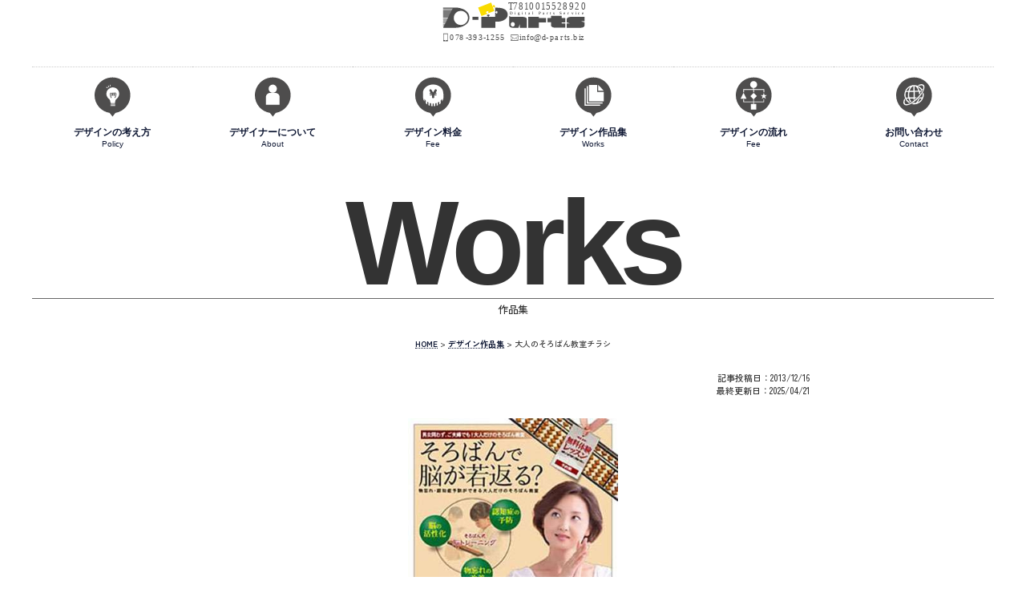

--- FILE ---
content_type: text/html; charset=UTF-8
request_url: https://www.d-parts.biz/works/soroban-adult.html
body_size: 7654
content:
<!DOCTYPE html><html lang="ja"><head prefix="og: http://ogp.me/ns# fb: http://ogp.me/ns/fb# website: http://ogp.me/ns/website#">  <script defer src="[data-uri]"></script> <meta charset="utf-8"><title>大人のそろばん教室のチラシ｜脳の若返りを美容に例えて表現したデザイン</title><meta name="description" content="高齢者や主婦などを対象にした大人のそろばん教室のチラシをデザインしました。若返りという単語に敏感な女性をターゲットに、肌と脳のトリック的な表現にしました。"><meta name="keywords" content="チラシ,デザイン,そろばん,習い事"><meta name="viewport" content="width=device-width,initial-scale=1"><meta name="google-site-verification" content="6dDlKnbjTu38bJYzjOFWenciZqJPzAcFwhXqxZjhlhg"><meta property="og:title" content="チラシなどデザイン作成の依頼は明石・神戸のデザイナー「ディーパーツ」"><meta property="og:type" content="website"><meta property="og:url" content="https://www.d-parts.biz/"><meta property="og:image" content="https://www.d-parts.biz/main/wp-content/themes/main/images/OGP.jpg"><meta property="og:site_name" content="チラシなどデザイン作成の依頼は明石・神戸のデザイナー「ディーパーツ」"><meta property="og:description" content="チラシをはじめ様々な広告のデザインを作成して25年以上になるフリーランスのデザイナーです。デザインを依頼するなら明石・神戸のディーパーツへご依頼ください。"><meta property="fb:app_id" content="965540397772626"><meta name="twitter:card" content="summary_large_image"><meta name="twitter:site" content="@dparts184"><link rel="stylesheet" href="https://www.d-parts.biz/main/wp-content/themes/main/normalize.min.css"><link rel="stylesheet" href="https://www.d-parts.biz/main/wp-content/cache/autoptimize/css/autoptimize_single_6120a76bf15a03bdbc03840259cf9af3.css"><link rel="shortcut icon" href="https://www.d-parts.biz/main/wp-content/themes/main/images/favicon.ico"><meta name='robots' content='max-image-preview:large' /><link href='https://www.googletagmanager.com' rel='preconnect' /><link href='https://www.google-analytics.com' rel='preconnect' /><link href='https://analytics.google.com' rel='preconnect' /><link href='https://b.st-hatena.com' rel='preconnect' /><link href='https://b.hatena.ne.jp' rel='preconnect' /><link href='https://td.doubleclick.net' rel='preconnect' /><link href='https://stats.g.doubleclick.net' rel='preconnect' /><style id='classic-theme-styles-inline-css'>/*! This file is auto-generated */
.wp-block-button__link{color:#fff;background-color:#32373c;border-radius:9999px;box-shadow:none;text-decoration:none;padding:calc(.667em + 2px) calc(1.333em + 2px);font-size:1.125em}.wp-block-file__button{background:#32373c;color:#fff;text-decoration:none}</style><style id='global-styles-inline-css'>:root{--wp--preset--aspect-ratio--square:1;--wp--preset--aspect-ratio--4-3:4/3;--wp--preset--aspect-ratio--3-4:3/4;--wp--preset--aspect-ratio--3-2:3/2;--wp--preset--aspect-ratio--2-3:2/3;--wp--preset--aspect-ratio--16-9:16/9;--wp--preset--aspect-ratio--9-16:9/16;--wp--preset--color--black:#000;--wp--preset--color--cyan-bluish-gray:#abb8c3;--wp--preset--color--white:#fff;--wp--preset--color--pale-pink:#f78da7;--wp--preset--color--vivid-red:#cf2e2e;--wp--preset--color--luminous-vivid-orange:#ff6900;--wp--preset--color--luminous-vivid-amber:#fcb900;--wp--preset--color--light-green-cyan:#7bdcb5;--wp--preset--color--vivid-green-cyan:#00d084;--wp--preset--color--pale-cyan-blue:#8ed1fc;--wp--preset--color--vivid-cyan-blue:#0693e3;--wp--preset--color--vivid-purple:#9b51e0;--wp--preset--gradient--vivid-cyan-blue-to-vivid-purple:linear-gradient(135deg,rgba(6,147,227,1) 0%,#9b51e0 100%);--wp--preset--gradient--light-green-cyan-to-vivid-green-cyan:linear-gradient(135deg,#7adcb4 0%,#00d082 100%);--wp--preset--gradient--luminous-vivid-amber-to-luminous-vivid-orange:linear-gradient(135deg,rgba(252,185,0,1) 0%,rgba(255,105,0,1) 100%);--wp--preset--gradient--luminous-vivid-orange-to-vivid-red:linear-gradient(135deg,rgba(255,105,0,1) 0%,#cf2e2e 100%);--wp--preset--gradient--very-light-gray-to-cyan-bluish-gray:linear-gradient(135deg,#eee 0%,#a9b8c3 100%);--wp--preset--gradient--cool-to-warm-spectrum:linear-gradient(135deg,#4aeadc 0%,#9778d1 20%,#cf2aba 40%,#ee2c82 60%,#fb6962 80%,#fef84c 100%);--wp--preset--gradient--blush-light-purple:linear-gradient(135deg,#ffceec 0%,#9896f0 100%);--wp--preset--gradient--blush-bordeaux:linear-gradient(135deg,#fecda5 0%,#fe2d2d 50%,#6b003e 100%);--wp--preset--gradient--luminous-dusk:linear-gradient(135deg,#ffcb70 0%,#c751c0 50%,#4158d0 100%);--wp--preset--gradient--pale-ocean:linear-gradient(135deg,#fff5cb 0%,#b6e3d4 50%,#33a7b5 100%);--wp--preset--gradient--electric-grass:linear-gradient(135deg,#caf880 0%,#71ce7e 100%);--wp--preset--gradient--midnight:linear-gradient(135deg,#020381 0%,#2874fc 100%);--wp--preset--font-size--small:13px;--wp--preset--font-size--medium:20px;--wp--preset--font-size--large:36px;--wp--preset--font-size--x-large:42px;--wp--preset--spacing--20:.44rem;--wp--preset--spacing--30:.67rem;--wp--preset--spacing--40:1rem;--wp--preset--spacing--50:1.5rem;--wp--preset--spacing--60:2.25rem;--wp--preset--spacing--70:3.38rem;--wp--preset--spacing--80:5.06rem;--wp--preset--shadow--natural:6px 6px 9px rgba(0,0,0,.2);--wp--preset--shadow--deep:12px 12px 50px rgba(0,0,0,.4);--wp--preset--shadow--sharp:6px 6px 0px rgba(0,0,0,.2);--wp--preset--shadow--outlined:6px 6px 0px -3px rgba(255,255,255,1),6px 6px rgba(0,0,0,1);--wp--preset--shadow--crisp:6px 6px 0px rgba(0,0,0,1)}:where(.is-layout-flex){gap:.5em}:where(.is-layout-grid){gap:.5em}body .is-layout-flex{display:flex}.is-layout-flex{flex-wrap:wrap;align-items:center}.is-layout-flex>:is(*,div){margin:0}body .is-layout-grid{display:grid}.is-layout-grid>:is(*,div){margin:0}:where(.wp-block-columns.is-layout-flex){gap:2em}:where(.wp-block-columns.is-layout-grid){gap:2em}:where(.wp-block-post-template.is-layout-flex){gap:1.25em}:where(.wp-block-post-template.is-layout-grid){gap:1.25em}.has-black-color{color:var(--wp--preset--color--black) !important}.has-cyan-bluish-gray-color{color:var(--wp--preset--color--cyan-bluish-gray) !important}.has-white-color{color:var(--wp--preset--color--white) !important}.has-pale-pink-color{color:var(--wp--preset--color--pale-pink) !important}.has-vivid-red-color{color:var(--wp--preset--color--vivid-red) !important}.has-luminous-vivid-orange-color{color:var(--wp--preset--color--luminous-vivid-orange) !important}.has-luminous-vivid-amber-color{color:var(--wp--preset--color--luminous-vivid-amber) !important}.has-light-green-cyan-color{color:var(--wp--preset--color--light-green-cyan) !important}.has-vivid-green-cyan-color{color:var(--wp--preset--color--vivid-green-cyan) !important}.has-pale-cyan-blue-color{color:var(--wp--preset--color--pale-cyan-blue) !important}.has-vivid-cyan-blue-color{color:var(--wp--preset--color--vivid-cyan-blue) !important}.has-vivid-purple-color{color:var(--wp--preset--color--vivid-purple) !important}.has-black-background-color{background-color:var(--wp--preset--color--black) !important}.has-cyan-bluish-gray-background-color{background-color:var(--wp--preset--color--cyan-bluish-gray) !important}.has-white-background-color{background-color:var(--wp--preset--color--white) !important}.has-pale-pink-background-color{background-color:var(--wp--preset--color--pale-pink) !important}.has-vivid-red-background-color{background-color:var(--wp--preset--color--vivid-red) !important}.has-luminous-vivid-orange-background-color{background-color:var(--wp--preset--color--luminous-vivid-orange) !important}.has-luminous-vivid-amber-background-color{background-color:var(--wp--preset--color--luminous-vivid-amber) !important}.has-light-green-cyan-background-color{background-color:var(--wp--preset--color--light-green-cyan) !important}.has-vivid-green-cyan-background-color{background-color:var(--wp--preset--color--vivid-green-cyan) !important}.has-pale-cyan-blue-background-color{background-color:var(--wp--preset--color--pale-cyan-blue) !important}.has-vivid-cyan-blue-background-color{background-color:var(--wp--preset--color--vivid-cyan-blue) !important}.has-vivid-purple-background-color{background-color:var(--wp--preset--color--vivid-purple) !important}.has-black-border-color{border-color:var(--wp--preset--color--black) !important}.has-cyan-bluish-gray-border-color{border-color:var(--wp--preset--color--cyan-bluish-gray) !important}.has-white-border-color{border-color:var(--wp--preset--color--white) !important}.has-pale-pink-border-color{border-color:var(--wp--preset--color--pale-pink) !important}.has-vivid-red-border-color{border-color:var(--wp--preset--color--vivid-red) !important}.has-luminous-vivid-orange-border-color{border-color:var(--wp--preset--color--luminous-vivid-orange) !important}.has-luminous-vivid-amber-border-color{border-color:var(--wp--preset--color--luminous-vivid-amber) !important}.has-light-green-cyan-border-color{border-color:var(--wp--preset--color--light-green-cyan) !important}.has-vivid-green-cyan-border-color{border-color:var(--wp--preset--color--vivid-green-cyan) !important}.has-pale-cyan-blue-border-color{border-color:var(--wp--preset--color--pale-cyan-blue) !important}.has-vivid-cyan-blue-border-color{border-color:var(--wp--preset--color--vivid-cyan-blue) !important}.has-vivid-purple-border-color{border-color:var(--wp--preset--color--vivid-purple) !important}.has-vivid-cyan-blue-to-vivid-purple-gradient-background{background:var(--wp--preset--gradient--vivid-cyan-blue-to-vivid-purple) !important}.has-light-green-cyan-to-vivid-green-cyan-gradient-background{background:var(--wp--preset--gradient--light-green-cyan-to-vivid-green-cyan) !important}.has-luminous-vivid-amber-to-luminous-vivid-orange-gradient-background{background:var(--wp--preset--gradient--luminous-vivid-amber-to-luminous-vivid-orange) !important}.has-luminous-vivid-orange-to-vivid-red-gradient-background{background:var(--wp--preset--gradient--luminous-vivid-orange-to-vivid-red) !important}.has-very-light-gray-to-cyan-bluish-gray-gradient-background{background:var(--wp--preset--gradient--very-light-gray-to-cyan-bluish-gray) !important}.has-cool-to-warm-spectrum-gradient-background{background:var(--wp--preset--gradient--cool-to-warm-spectrum) !important}.has-blush-light-purple-gradient-background{background:var(--wp--preset--gradient--blush-light-purple) !important}.has-blush-bordeaux-gradient-background{background:var(--wp--preset--gradient--blush-bordeaux) !important}.has-luminous-dusk-gradient-background{background:var(--wp--preset--gradient--luminous-dusk) !important}.has-pale-ocean-gradient-background{background:var(--wp--preset--gradient--pale-ocean) !important}.has-electric-grass-gradient-background{background:var(--wp--preset--gradient--electric-grass) !important}.has-midnight-gradient-background{background:var(--wp--preset--gradient--midnight) !important}.has-small-font-size{font-size:var(--wp--preset--font-size--small) !important}.has-medium-font-size{font-size:var(--wp--preset--font-size--medium) !important}.has-large-font-size{font-size:var(--wp--preset--font-size--large) !important}.has-x-large-font-size{font-size:var(--wp--preset--font-size--x-large) !important}:where(.wp-block-post-template.is-layout-flex){gap:1.25em}:where(.wp-block-post-template.is-layout-grid){gap:1.25em}:where(.wp-block-columns.is-layout-flex){gap:2em}:where(.wp-block-columns.is-layout-grid){gap:2em}:root :where(.wp-block-pullquote){font-size:1.5em;line-height:1.6}</style><link rel='stylesheet' id='jquery-lazyloadxt-fadein-css-css' href='https://www.d-parts.biz/main/wp-content/cache/autoptimize/css/autoptimize_single_ddcd1d88c11beddd0ee48d57062689a9.css?ver=6.6.4' media='all' /><link rel='stylesheet' id='a3a3_lazy_load-css' href='//www.d-parts.biz/main/wp-content/uploads/sass/a3_lazy_load.min.css?ver=1745222047' media='all' /><link rel="canonical" href="https://www.d-parts.biz/works/soroban-adult.html" /><link rel="stylesheet" href="https://www.d-parts.biz/main/wp-content/cache/autoptimize/css/autoptimize_single_ecede95d8bf0fec8b789d681b02cc433.css" media="screen" /></head><body> <noscript><iframe src="https://www.googletagmanager.com/ns.html?id=GTM-P4GTF9L"
height="0" width="0" style="display:none;visibility:hidden"></iframe></noscript><header class="bottom-spacing"><div id="logo"> <a href="https://www.d-parts.biz/"><img src="https://www.d-parts.biz/main/wp-content/themes/main/images/logo.svg" width="195" height="55" alt="チラシなどデザイン作成の依頼は明石・神戸のデザイナー「ディーパーツ」"></a></div><nav><div id="mobile-menu"><ul><li><a href="https://www.d-parts.biz/contact/"><img src="https://www.d-parts.biz/main/wp-content/themes/main/images/menu-about.svg" width="50" height="50" alt="デザイナーについて"></a><a href="https://www.d-parts.biz/contact/">デザイナーについて<br><span>About</span></a><li><a href="https://www.d-parts.biz/price/"><img src="https://www.d-parts.biz/main/wp-content/themes/main/images/menu-price.svg" width="50" height="50" alt="デザイン料金"></a><a href="https://www.d-parts.biz/price/">デザイン料金<br><span>Fee</span></a><li><a href="https://www.d-parts.biz/works/"><img src="https://www.d-parts.biz/main/wp-content/themes/main/images/menu-works.svg" width="50" height="50" alt="デザイン作品集"></a><a href="https://www.d-parts.biz/works/">デザイン作品集<br><span>Works</span></a><li><a href="https://www.d-parts.biz/inquiry/"><img src="https://www.d-parts.biz/main/wp-content/themes/main/images/menu-contact.svg" width="50" height="50" alt="お問い合わせ"></a><a href="https://www.d-parts.biz/inquiry/">お問い合わせ<br><span> Contact</span></a></ul></div></nav><nav><div id="global-menu"><ul><li><a href="https://www.d-parts.biz/design-policy/"><img src="https://www.d-parts.biz/main/wp-content/themes/main/images/menu-policy.svg" width="50" height="50" alt="デザインの考え方"></a><a href="https://www.d-parts.biz/design-policy/">デザインの考え方<br><span>Policy</span></a><li><a href="https://www.d-parts.biz/contact/"><img src="https://www.d-parts.biz/main/wp-content/themes/main/images/menu-about.svg" width="50" height="50" alt="デザイナーについて"></a><a href="https://www.d-parts.biz/contact/">デザイナーについて<br><span> About </span></a><li><a href="https://www.d-parts.biz/price/"><img src="https://www.d-parts.biz/main/wp-content/themes/main/images/menu-price.svg" width="50" height="50" alt="デザイン料金"></a><a href="https://www.d-parts.biz/price/">デザイン料金<br><span> Fee </span></a><li><a href="https://www.d-parts.biz/works/"><img src="https://www.d-parts.biz/main/wp-content/themes/main/images/menu-works.svg" width="50" height="50" alt="デザイン作品集"></a><a href="https://www.d-parts.biz/works/">デザイン作品集<br><span> Works </span></a><li><a href="https://www.d-parts.biz/flow/"><img src="https://www.d-parts.biz/main/wp-content/themes/main/images/menu-flow.svg" width="50" height="50" alt="デザインの流れ"></a><a href="https://www.d-parts.biz/flow/">デザインの流れ<br><span> Fee </span></a><li><a href="https://www.d-parts.biz/inquiry/"><img src="https://www.d-parts.biz/main/wp-content/themes/main/images/menu-contact.svg" width="50" height="50" alt="お問い合わせ"></a><a href="https://www.d-parts.biz/inquiry/">お問い合わせ<br><span>Contact</span></a></ul></div></nav></header><main><div id="wrap"><div class="content-main"><div id="common-title"><div class="category-name">Works</div><p>作品集</p><div id="breadcrumbs" vocab="http://schema.org/" typeof="BreadcrumbList"> <span property="itemListElement" typeof="ListItem"><a property="item" typeof="WebPage" title="HOME" href="https://www.d-parts.biz" class="home"><span property="name" class="breadcrumb-frame">HOME</span></a><meta property="position" content="1"></span> &gt; <span property="itemListElement" typeof="ListItem"><a property="item" typeof="WebPage" title="デザイン作品集へ移動" href="https://www.d-parts.biz/works/" class="works-root post post-works"><span property="name" class="breadcrumb-frame">デザイン作品集</span></a><meta property="position" content="2"></span> &gt; <span property="itemListElement" typeof="ListItem"><span property="name" class="breadcrumb-frame">大人のそろばん教室チラシ</span><meta property="position" content="3"></span></div></div><div id="content-right" class="clearfix"><section><p class="modified-date"> <time datetime="2013-12-16">記事投稿日：2013/12/16</time><br> <time datetime="2025-04-21">最終更新日：2025/04/21</time></p><div id="single-works-wrap"><div><img src="https://www.d-parts.biz/main/wp-content/uploads/soroban-adalt.jpg" width="262" height="370" alt="大人のそろばん教室チラシ"></div></div><h2 class="heading2-deco">若返るのは肌なの？脳なの？若返りがポイントの大人のそろばん教室のチラシ</h2><h3 class="heading3-deco">デザインの概要と考え方</h3><div class="column-line-height"><p>そろばん教育で脳の若返りを実践する大人のそろばん教室のチラシ。コンセプトはもちろん「若返り」。<br>そろばんは子どもたちの習い事。大人からはそんな声が聞こえてきそうですが、実は、そろばん教育には、高齢者の認知症や物忘れを予防する効果があるといいます。頭で考えながら手先を動かすことで脳が活性化され、若返りにつながるのでしょう。<br>これまで大人を対象にしたそろばん教育に実績があり、新たに教室として始めるにあたり、お知らせと募集を兼ねたチラシを依頼されました。情報としては斬新で目新しく、伝え方を考える必要があると思いました。</p><p>募集する対象者は主婦や高齢者のため、ビジュアル表現以上に文章を読んで理解してもらう方が良いと考えました。そろばん教育が脳の若返りに役立つメカニズムや効果を説きながら、図表なども添えて理解してもらうように努めました。<br>特に、「若返り」という言葉を目にした女性は、「肌の若返り」をイメージするかも知れませんが、内容を読めば、若返るのは脳であると知る。しかし、たとえ若返るのが肌でなくても、そろばん教育で脳が若返り、認知症予防や忘れ物防止につながると分かれば、興味を持ってもらえるかも知れないと思いました。</p><p>日本珠算連盟のWebサイトによると、初めてそろばんが日本へ伝えられたのは、1570年代の室町から安土桃山時代だそうです。おそらく当時の日本人は、そろばんは計算するもので脳を若返らせるなどとはつゆ知らず、自然に脳を活性化させていたと思うと、不思議な感じがします。<blockquote><p>【日本風土記】（1570年代、中国）1570年代、中国。侯継高（こうけいこう）撰。<br>…中略…<br>日本語の算盤の発音「そおはん」が載っています。</p><cite><a href="https://www.shuzan.jp/gakushu/history/05.html">【引用元：日本珠算連盟（日本のそろばん）】https://www.shuzan.jp/gakushu/history/05.html</a></cite></blockquote></div><p><span class="works-note">◎依頼された経緯や目的は？</span> 大人を対象とした「大人のそろばん教室」を開講するにあたり、お知らせと生徒募集を兼ねたチラシの依頼を受けました。</p><p><span class="works-note">◎最もこだわったポイントとは？</span> 若返りは若返りでも、肌ではなく脳である。若返りという言葉の響きに敏感な女性にも興味を持ってもいたいと思いデザインしました。</p></section></div> <a href="https://www.d-parts.biz/works/"><span class="detail-info">作品集一覧に戻る</span></a></div></div><p id="page-top"><a href="#logo">&#8657;TOP</a></p></main><div> <a href="https://www.d-parts.biz/sending-a-portfolio-for-free/"> <picture> <source srcset="https://www.d-parts.biz/main/wp-content/themes/main/images/pr-banner-pc.jpg" media="(min-width: 1024px)"> <source srcset="https://www.d-parts.biz/main/wp-content/themes/main/images/pr-banner-sp.jpg" media="(min-width: 768px)"> <img src="https://www.d-parts.biz/main/wp-content/themes/main/images/pr-banner-sp.jpg" alt=”デザインの作品集を無料で送付させていただきますので、貰っていただけませんか？”> </picture> </a></div><p class="share-button-title">＼SNSでシェアする／</p><div class="share-button"><div class="twitter"> <a rel="nofollow" href="//twitter.com/intent/tweet?url=https://www.d-parts.biz/works/soroban-adult.html" onclick="javascript:window.open('//twitter.com/intent/tweet?url=https://www.d-parts.biz/works/soroban-adult.html&text=大人のそろばん教室チラシ｜神戸市のデザイナーディーパーツ&tw_p=tweetbutton', '', 'width=500,height=450'); return false;" aria-label="ツイッターでシェア"><span class="snstext">Twitter</span></a></div><div class="facebook"> <a href="//www.facebook.com/sharer.php?src=bm&u=https://www.d-parts.biz/works/soroban-adult.html&t=大人のそろばん教室チラシ｜神戸市のデザイナーディーパーツ" target="_blank" rel="nofollow noopener" aria-label="facebookでシェア"><span class="snstext">Share</span></a></div><div class="hatena"> <a href="//b.hatena.ne.jp/entry/https://www.d-parts.biz/works/soroban-adult.html" class="hatena-bookmark-button" data-hatena-bookmark-layout="simple" title="大人のそろばん教室チラシ｜神戸市のデザイナーディーパーツ" rel="nofollow" aria-label="はてぶでシェア"><span class="snstext">Hatena</span></a><script defer src="//b.st-hatena.com/js/bookmark_button.js"></script> </div><div class="pocket"> <a href="https://getpocket.com/edit?url=https://www.d-parts.biz/works/soroban-adult.html" target="_blank" aria-label="ポケットでシェア"><span class="snstext">ポケット</span></a></div></div><div class="footer-decoration"></div><footer><nav id="nav-footer"><div class="footer-wrap"><h3>Main items</h3><ul><li><a href="https://www.d-parts.biz/"><span>神戸市のデザイナー「ディーパーツ」</span></a><li><a href="https://www.d-parts.biz/design-policy/"><span>デザインの考え方</span></a><li><a href="https://www.d-parts.biz/contact/"><span>デザイナーについて</span></a><li><a href="https://www.d-parts.biz/price/"><span>デザイン料金</span></a><li><a href="https://www.d-parts.biz/works/"><span>デザイン作品集</span></a><li><a href="https://www.d-parts.biz/flow/"><span>デザインの流れ</span></a><li><a href="https://www.d-parts.biz/inquiry/"><span>デザインのお問い合わせ</span></a></ul></div><div class="footer-wrap"><h3>Beginners</h3><ul><li><a href="https://www.d-parts.biz/offer/"><span>デザインで外注先のデザイナーが必要なら</span></a><li><a href="https://www.d-parts.biz/information/"><span>デザインを発注する前に必ず読んでもらいたい3つのお願い</span></a><li><a href="https://www.d-parts.biz/sample/"><span>印刷物を使った広告のそれぞれの特徴と利用方法とは？</span></a><li><a href="https://www.d-parts.biz/how-to/"><span>デザイナーが教えるデザインを作成するためのヒントとコツ</span></a></ul></div><div class="footer-wrap"><h3>Others</h3><ul><li><a href="https://www.d-parts.biz/sending-a-portfolio-for-free/"><span>デザイン作品集を無料で送付！</span></a><li><a href="https://www.d-parts.biz/thought/"><span>デザイナーブログ</span></a><li><a href="https://www.d-parts.biz/cool/"><span>デザイナー資料集</span></a><li><a href="https://www.d-parts.biz/books/"><span>デザイン関連のおすすめ本紹介</span></a><li><a href="https://www.d-parts.biz/faq/"><span>よくある質問とその答え</span></a><li><a href="https://www.d-parts.biz/sitemap/"><span>サイトマップ</span></a><li><a href="https://www.d-parts.biz/privacy/"><span>プライバシーポリシー</span></a></ul></div></nav><div class="footer-address"><div>■デザインの<br>お問い合わせ・ご依頼</div><div><img src="https://www.d-parts.biz/main/wp-content/themes/main/images/logo.svg" width="195" height="55" alt="ディーパーツ"></div><div>〒650-0024<br>神戸市中央区海岸通3-1-1<span>078-393-1255</span>登録番号：T7810015528920</div></div></footer><div id="mobile-footer-menu"> <a href="https://www.d-parts.biz/inquiry/">チラシ作成やデザインの依頼は</a></div> <script src="https://www.d-parts.biz/main/wp-content/themes/main/js/jquery.min.js" defer></script> <script src="https://www.d-parts.biz/main/wp-content/cache/autoptimize/js/autoptimize_single_b6a3f51acfaeac738d74fd79e079bedf.js" defer></script> <script defer src="https://www.d-parts.biz/main/wp-content/cache/autoptimize/js/autoptimize_single_142890c563cbebc93623975b1736cd27.js?ver=0.51" id="ajaxzip3-js"></script> <script defer src="[data-uri]"></script> </body></html><!-- WP Fastest Cache file was created in 0.079 seconds, on 2026年1月24日 @ 5:58 PM -->

--- FILE ---
content_type: text/css
request_url: https://www.d-parts.biz/main/wp-content/themes/main/normalize.min.css
body_size: 863
content:
/*** The new CSS reset - version 1.11.1 (last updated 24.10.2023) ***/
 
*:where(:not(html,iframe,canvas,img,svg,video,audio):not(svg*,symbol*)){all:unset;display:revert}*,*::before,*::after{box-sizing:border-box}
html{-moz-text-size-adjust:none;-webkit-text-size-adjust:none;text-size-adjust:none}
a,button{cursor:revert}
ol,ul,menu,summary{list-style:none}
img{max-inline-size:100%;max-block-size:100%}
table{border-collapse:collapse}
input,textarea{-webkit-user-select:auto}
textarea{white-space:revert}
meter{-webkit-appearance:revert;appearance:revert}:where(pre){all:revert;box-sizing:border-box}::placeholder{color:unset}:where([hidden]){display:none}:where([contenteditable]:not([contenteditable="false"])){-moz-user-modify:read-write;-webkit-user-modify:read-write;overflow-wrap:break-word;-webkit-line-break:after-white-space;-webkit-user-select:auto}:where([draggable="true"]){-webkit-user-drag:element}:where(dialog:modal){all:revert;box-sizing:border-box}

--- FILE ---
content_type: text/css
request_url: https://www.d-parts.biz/main/wp-content/cache/autoptimize/css/autoptimize_single_6120a76bf15a03bdbc03840259cf9af3.css
body_size: 6026
content:
@charset "utf-8";@font-face{font-display:swap;font-family:'Zen Kaku Gothic New';font-weight:300;src:url(//www.d-parts.biz/main/wp-content/themes/main/./font/ZenKakuGothicNew-Light.ttf) format("TrueType")}@font-face{font-display:swap;font-family:'Zen Kaku Gothic New';font-weight:400;src:url(//www.d-parts.biz/main/wp-content/themes/main/./font/ZenKakuGothicNew-Regular.ttf) format("TrueType")}@font-face{font-display:swap;font-family:'Zen Kaku Gothic New';font-weight:500;src:url(//www.d-parts.biz/main/wp-content/themes/main/./font/ZenKakuGothicNew-Medium.ttf) format("TrueType")}@font-face{font-display:swap;font-family:'Zen Kaku Gothic New';font-weight:700;src:url(//www.d-parts.biz/main/wp-content/themes/main/./font/ZenKakuGothicNew-Bold.ttf) format("TrueType")}@font-face{font-display:swap;font-family:'Noto Sans';font-weight:400;src:url(//www.d-parts.biz/main/wp-content/themes/main/./font/NotoSans-Regular.ttf) format("TrueType")}@font-face{font-display:swap;font-family:'Noto Sans';font-weight:500;src:url(//www.d-parts.biz/main/wp-content/themes/main/./font/NotoSans-Medium.ttf) format("TrueType")}@font-face{font-display:swap;font-family:'Noto Sans';font-weight:700;src:url(//www.d-parts.biz/main/wp-content/themes/main/./font/NotoSans-Bold.ttf) format("TrueType")}@font-face{font-display:swap;font-family:'Noto Sans';font-weight:900;src:url(//www.d-parts.biz/main/wp-content/themes/main/./font/NotoSans-Black.ttf) format("TrueType")}.clearfix{content:"";display:block;clear:both}body{color:#333;font-family:'Zen Kaku Gothic New',sans-serif;font-size:16px;font-weight:500;line-height:2;-webkit-text-size-adjust:100%;margin:0 auto;padding:0;text-align:center}#logo{margin:0 auto 28px;width:200px}img{max-width:100%;transition:filter 1s;vertical-align:middle}picture{display:block;text-align:center}p{margin-bottom:20px}p span{display:inline-block;margin-bottom:20px}.zoom-out img{-webkit-filter:grayscale(100%);filter:grayscale(100%);-webkit-transform:scale(1);transform:scale(1);-webkit-transition:.3s ease-out;transition:.3s ease-out}.zoom-out:hover img{-webkit-filter:grayscale(0);filter:grayscale(0);-webkit-transform:scale(1.1);transform:scale(1.1)}.square-line{border:1px solid #666;padding:5px}.side-margin20{margin:0 20px}.bottom-spacing{margin-bottom:20px}.bottom-spacing2{margin-bottom:40px}.bottom-spacing3{margin-bottom:60px}.floating-left{float:left}.bg-gray{background-color:#ccc}blockquote{background:#f5f5f5;box-sizing:border-box;margin-bottom:48px;padding:5px 15px 5px 55px;position:relative}blockquote p{color:#aaa;font-weight:bolder;line-height:1.5em;margin:10px 10px 20px}blockquote:before{background:#ff785b;color:#fff;content:"“";display:inline-block;font-family:"Work Sans",sans-serif;font-size:48px;font-weight:900;height:30px;left:8px;line-height:50px;position:absolute;text-align:center;top:0;width:38px}blockquote:after{border-bottom:10px solid transparent;border-left:19px solid #ff785b;border-right:19px solid #ff785b;content:'';height:0;left:8px;position:absolute;top:30px;width:0}blockquote cite{border-top:#aaa 1px dotted;color:#888;display:block;font-size:10px;margin:10px;text-align:right}#page-top{bottom:20px;font-size:77%;position:fixed;right:20px;z-index:999}#page-top a{background:#333;border-radius:5px;color:#fff;display:block;opacity:85%;padding:30px 0;text-align:center;text-decoration:none;transition:.5s;width:50px}#page-top a:hover{background:#e2776f;text-decoration:none}.modified-date{clear:both;color:#333;display:block;font-size:11px;line-height:1.5em;margin:0 10px 24px 0;max-width:800px;padding:0;text-align:right}.mokuji-standard ul li{background-color:transparent;font-size:12px}.mokuji-standard ul li ul{padding-top:12px}.mokuji,.mokuji-standard{border:1px solid #aaa;margin:0 auto 28px;width:fit-content}.mokuji span,.mokuji-standard span{display:block;font-family:"Work Sans",sans-serif;font-size:20px;font-weight:900;text-align:center}.mokuji ul,.mokuji-standard ul{margin:0 20px}.mokuji ul li{background-color:#ccc;line-height:1.5em;margin-bottom:10px;padding:10px;transition:.6s}.mokuji ul li:hover{background-color:#fff;transition:1s}.mokuji ul li a{display:block}b{background-color:rgba(180,214,253,.5);color:#8b4513;font-family:'Zen Kaku Gothic New',sans-serif;font-weight:700}b.no-bg{background:0 0}sup{color:red}.smallcaption{font-size:10px;line-height:1.8em}.smallcaption-box{background-color:#f5f5f5;font-size:12px;margin-bottom:58px;padding:10px}.red{color:red}h1{color:#333;font-family:'Noto Sans JP',sans-serif;font-size:clamp(2.5rem,2.159rem + 1.7vw,3.438rem);font-weight:500;letter-spacing:-.05em;line-height:1;margin-bottom:24px;text-align:center}h1 span{font-family:'Zen Kaku Gothic New',sans-serif;font-size:clamp(.938rem,.597rem + 1.7vw,1.875rem);font-weight:500;letter-spacing:-.05em}.each-page-h1{color:#333;font-size:clamp(2.25rem,1.897rem + 1.76vw,3rem);font-weight:700;line-height:1.2em;letter-spacing:-.1em}.each-page-h1 span{font-size:clamp(1.125rem,.949rem + .88vw,1.5rem);line-height:1.5em}h2{background:#f8ca02 url(//www.d-parts.biz/main/wp-content/themes/main/./images/h2-back.png) top right no-repeat;color:#fff;font-family:'Noto Sans JP',sans-serif;font-size:171.42857%;line-height:1.2;font-weight:700;padding:10px 5px}h2 span{font-size:75%}h2.index{background:0 0;color:#1f5d9d}.heading-deco{background-color:#f8f1d3;background-image:none;border-left:5px solid #f8ca02;border-bottom:2px dashed #f8ca02;color:#333;padding-left:5px}h3{border:4px solid #520000;border-radius:8px;color:#520000;font-family:'Noto Sans JP',sans-serif;font-size:128.57142%;font-weight:700;line-height:1.166666;padding:5px;position:relative}h3.no-star:before{content:""}h3:before{border-color:transparent;border-style:solid;border-top-color:#520000;border-width:10px;content:" ";height:0;left:24px;position:absolute;top:100%;width:0}h4{border-bottom:1px dotted;color:#0f3d99;font-family:'Noto Sans JP',sans-serif;font-size:18px;font-weight:700;line-height:1.2em;margin-bottom:10px;padding-bottom:5px}.underline{border-bottom:1px dotted}a:link{color:#0e1733;font-weight:bolder;text-decoration:underline dotted;transition:.5s}a:visited{color:#421417}a:hover{opacity:.8;text-decoration:none;transition:.5s}ul{list-style:none;margin:5px auto 24px;padding:0}li{border-top:1px dotted #ccc;font-weight:bolder;line-height:1.5em;padding-bottom:20px}dl{background-color:#fceff5;margin:0 0 24px;padding:10px}dt{font-size:16px;font-weight:bolder;margin-top:10px}dt:first-child{color:#205c66}dt:nth-child(3){color:#c3b243}dt:nth-child(5){color:#c71f0b}dt:nth-child(7){color:#d18f20}dt:nth-child(9){color:#360006}dt:nth-child(11){color:#0a317b}dt:nth-child(13){color:#6712a2}dt:before{content:"◉"}dd{line-height:1.7em;margin-left:16px}.table-standard th,.table-standard td{display:revert}table{background-color:#fff;border-collapse:collapse;margin-bottom:48px;width:100%}table th,table td{border:1px solid #666;display:block;padding:10px}::placeholder{color:#aaa}.form-title,th{background-color:#bfd7d9}.form-photo{text-align:center}.submit input{background-color:#610;border:none;border-radius:20px;color:#fff;display:block;font-family:"Work Sans",sans-serif;font-weight:700;margin-bottom:10px;padding:20px 10px;transition:all .5s ease-out;width:100%}.submit input:hover{background-color:#e58853;border-radius:0;transition:all .5s ease-out}#wrap{margin:0 auto;padding-top:20px;position:relative;text-align:left;width:100%}#global-menu{display:none}#mobile-menu,#global-menu{font-size:clamp(.563rem,.474rem + .44vw,.75rem);margin:0 auto 48px}#mobile-menu ul,#global-menu ul{margin:0 auto;padding:0;overflow:auto}#mobile-menu ul li,#global-menu ul li{float:left;margin:0;padding:0;text-align:center;width:25%}#mobile-menu ul li a,#global-menu ul li a{display:block;font-family:"Work Sans",sans-serif;font-weight:700;line-height:1.2em;margin-top:12px;text-decoration:none;transition:.5s}#mobile-menu ul li a span,#global-menu ul li a span{font-size:10px;font-weight:400}#mobile-menu ul li a:hover,#global-menu ul li a:hover{text-decoration:none;transition:.5s}#mobile-menu ul li img:hover,#global-menu ul li img:hover{transform:translate(0,2px);transition:.3s;opacity:.6}#mobile-footer-menu{bottom:0;font-family:'Noto Sans JP',sans-serif;font-weight:500;opacity:0;position:fixed;transition:2s;width:100%}#mobile-footer-menu a{color:#fff;display:block;padding:14px 0;text-decoration:none;transition:.8s}#mobile-footer-menu a:hover{color:#f9db00;transition:1.5s}#mobile-footer-menu a:first-child{background-color:#555;font-size:clamp(.875rem,.463rem + 2.06vw,1.75rem)}#mobile-footer-menu a:last-child{background-color:#800;font-size:24px}.page-description{background-color:#eaf0f6;border:3px dashed #205e9e;border-radius:20px;margin:0 20px 56px;max-width:800px;position:relative}.page-description:before,.page-description:after{position:absolute;left:50%;content:"";height:0;width:0}.page-description:before{top:100%;border:9px solid;border-color:transparent;border-top-color:#205e9e;margin-left:-9px}.page-description:after{top:99%;border:8px solid;border-color:transparent;border-top-color:#eaf0f6;margin-left:-8px}.page-description p{padding:15px;margin:0}.page-description span{background-color:#205e9e;border-radius:20px 20px 0 0;color:#fff;display:block;font-weight:bolder;text-align:center}.detail-info{background-color:#610;color:#fff;display:block;padding:15px;text-align:center;-webkit-transition:.3s ease-in-out;transition:.3s ease-in-out}.detail-info:hover{background-color:#f9e1df;color:#610}.share-button-title{margin:0}.share-button{display:flex;justify-content:center;margin:0 auto 28px}.share-button div{border-radius:50%;height:35px;margin:15px;text-align:center;transition:all .3s;width:35px}.snstext{visibility:hidden;text-align:center}.share-button div:hover{transform:scale(1.08)}.share-button div.hatena{background:#00a4de url(//www.d-parts.biz/main/wp-content/themes/main/./images/hatena.svg) center center no-repeat;background-size:50%}.share-button div.facebook{background:#1778f2 url(//www.d-parts.biz/main/wp-content/themes/main/./images/facebook.svg) center center no-repeat;background-size:50%}.share-button div.twitter{background:#1ba1f3 url(//www.d-parts.biz/main/wp-content/themes/main/./images/twitter.svg) center center no-repeat;background-size:50%}.share-button div.pocket{background:#ef4155 url(//www.d-parts.biz/main/wp-content/themes/main/./images/pocket.svg) center center no-repeat;background-size:50%}footer h3{border:4px solid #666;color:#666}footer h3:before{border-top-color:#666;border-width:0}.footer-decoration{background:url(//www.d-parts.biz/main/wp-content/themes/main/./images/footer-decoration.gif) left bottom/auto 30px repeat-x;animation:cityroop 100s linear infinite;height:30px}@keyframes cityroop{from{background-position:0 0}to{background-position:1200px 0}}footer{background-color:#eee8aa;font-family:"Work Sans",sans-serif;font-weight:500;padding:20px 0}footer h3:before{content:" "}.footer-wrap{margin:0 auto 24px;text-align:left;width:90%}.footer-wrap li{border-top:1px dotted #fff;padding:10px 0}footer a:link{font-size:12px}footer a:link:before{content:"»"}footer a:hover:after{content:"→"}.footer-address{display:flex;flex-wrap:wrap;font-family:"Work Sans",sans-serif;font-size:12px;font-weight:700;justify-content:space-evenly;margin:0 auto 28px;max-width:1200px;padding:10px 20px 0}.footer-address div{width:100%}.footer-address br{display:none}.footer-address div span{display:block;font-size:28px;line-height:1em}.maroon-button{background-color:#520000;clear:both;display:block;margin-top:28px;transition:1s}.maroon-button a{color:#fff;display:block;font-family:'Noto Sans JP',sans-serif;font-size:15px;font-weight:900;padding:8px 10px;text-align:center;text-decoration:none;transition:1s}.maroon-button:hover{background-color:#e5d8d8;opacity:.9;transition:1s}.maroon-button a:hover{color:#520000}.index-copy{animation:bgroop 100s linear infinite;background:url(//www.d-parts.biz/main/wp-content/themes/main/./images/index-slide600.webp) repeat-x;background-position:0 0;height:500px;margin:0 auto;width:100%}@keyframes bgroop{from{background-position:0 0}to{background-position:-1400px 0}}.index-copy-box{background-color:rgba(255,255,255,.8);float:right;height:500px;width:100%}.page-title{color:#1f5d9d;font-family:'Noto Sans JP',sans-serif;font-size:70px;font-weight:900;letter-spacing:-.1em;line-height:1em;margin:80px 20px 0}.page-title span{display:block;font-family:'Zen Kaku Gothic New',sans-serif;font-size:15px;font-weight:500;letter-spacing:.3em;line-height:1.8em;padding-top:20px}.index-about-wrap{background-color:#800}.index-about{margin:0 auto;max-width:1200px;padding:50px 0 50px}.index-about-content{color:#fff;display:flex;flex-wrap:wrap;justify-content:space-evenly;margin-bottom:28px;text-align:left}.index-about-content b{background:0 0;color:#ff0}.index-about-content h2{background:0 0;font-size:clamp(2.188rem,1.96rem + 1.14vw,2.813rem);font-weight:900;letter-spacing:-.12em;text-align:center}.index-about-content h2 span{color:maroon;font-size:clamp(3.75rem,2.841rem + 4.55vw,6.25rem)}.index-about-content p{margin:0 20px 28px}.index-policy{background-color:#f6dd00;padding:50px 20px}.index-policy div{margin:0 auto;max-width:800px;text-align:center}.index-policy div h2{color:#333;font-size:clamp(1.5rem,.5rem + 5vw,4.25rem);font-weight:900;letter-spacing:-.05em;line-height:1.1em}.index-policy div h2 span{display:block;font-size:clamp(.75rem,.515rem + 1.18vw,1.25rem);letter-spacing:.08em;line-height:2em}.index-policy div p{line-height:2em;text-align:left}.index-service{margin-bottom:150px;margin:100px 20px 0}.index-service h2{color:#333;font-size:clamp(1.5rem,1.147rem + 1.76vw,2.25rem);font-weight:500;line-height:1em}.index-service p{margin:0 auto 28px;max-width:800px;float:left}.index-service-icon{display:flex;flex-wrap:wrap;justify-content:space-evenly;margin:0 auto;max-width:1000px;clear:both}.index-service-icon div{margin-bottom:28px;place-items:center;width:30%}.index-service-icon span{display:block;font-size:12px;text-align:center}.index-menubox{display:flex;flex-wrap:wrap;justify-content:space-evenly;margin:50px 0 100px;text-align:center}.index-menubox div{border-bottom:1px dotted #ccc;display:flex;flex-wrap:wrap;justify-content:space-evenly;margin-bottom:14px;text-align:left;width:80%}.index-menubox div div{border:none;display:grid;margin:0;padding:0;place-items:center;width:100%}.index-menubox div div span:nth-child(2){margin:10px auto;width:100%;border:1px solid #fff}.index-menubox-title{display:block;font-family:"Work Sans",sans-serif;font-size:clamp(1rem,.818rem + .91vw,1.5rem);font-weight:900;text-align:center}.index-offer{background-color:#f6f0bf;padding:50px 20px 50px}.index-offer div{margin:0 auto;max-width:1000px;text-align:left}.index-offer div h2{color:#333;font-family:"ヒラギノ明朝 ProN W6","HiraMinProN-W6",serif;font-size:clamp(2rem,1.882rem + .59vw,2.25rem);font-weight:700;line-height:1em;margin:0;text-align:left}.index-offer div p{line-height:2em;text-align:left}.index-contact{background-color:#520000;margin-bottom:50px;padding:20px;text-align:center}.index-contact h2{color:#fff;font-size:30px;font-weight:900;line-height:1em}.index-contact p{color:#fff;margin:0 auto 28px;max-width:1000px;text-align:left}.index-contact a{color:#ff0}.index-contact-icon{display:flex;flex-wrap:wrap;justify-content:space-evenly;margin:0 auto;max-width:1200px}.index-contact-icon div{background-color:rgba(255,255,255,.1);display:grid;padding:30px 0;place-items:center;width:30%}.index-contact-icon div a{color:#fff;text-decoration:none}.index-blog{margin:0;padding:30px 20px;width:100%}.index-blog div{margin:0 0 50px}.index-blog ul{font-size:12px;text-align:left}.index-how-to p{border-top:double;border-bottom:double;margin-bottom:50px;padding:20px 0}#return-to-list{background-color:#efc94c;border-radius:10px;display:block;margin:0 auto 48px;padding:10px 0;text-align:center;transition:.3s ease-in-out;width:50%}#return-to-list a{display:block}#return-to-list:hover{background-color:#f7e3a4;border-radius:0;width:31%}.float-box{display:flex;flex-wrap:wrap;justify-content:space-around;margin-bottom:21px}.float-box p{width:100%}.float-box div{margin:5px;width:330px}.float-box div img{border-radius:5px}.float-box-instruction{display:flex;flex-wrap:wrap;justify-content:left;margin-bottom:42px}.float-box-instruction p{width:100%}.float-box-instruction div{display:none}#common-title{text-align:center}.category-name{font-family:'Work Sans',sans-serif;font-size:clamp(6.25rem,4.779rem + 7.35vw,9.375rem);font-weight:900;letter-spacing:-.05em;line-height:.65;margin:0 0 20px}#common-title p{border-top:1px solid #666;font-family:'Zen Kaku Gothic New',sans-serif;font-size:13px;font-weight:500;letter-spacing:-.05em;text-align:center}#breadcrumbs{font-size:10px;margin-bottom:24px}#content-left{margin-bottom:42px;overflow:auto}#content-left img{max-width:50%}#content-right{margin:0 20px;max-width:800px}#works-wrap{display:flex;flex-wrap:wrap;justify-content:space-around}#works-wrap section{text-align:center;width:50%}.works-thumnail-index{text-align:center;text-indent:0}.works-thumnail-index span{padding:0}.works-thumnail{margin:5px 5px 28px}.works-thumnail a img{border-radius:10px}.works-thumnail-index a img{border-radius:10px}.works-thumnail p{font-size:12px;margin:5px 0}.works-thumnail p span{color:maroon;display:block;font-size:15px;font-weight:700;line-height:1.2em;margin-bottom:10px}.works-thumnail p:nth-child(3){font-size:12px;line-height:1.5em;text-align:left}#single-works-wrap{display:flex;justify-content:space-evenly;flex-wrap:wrap}#single-works-wrap div{margin-bottom:24px;padding:3px;text-align:center;width:100%}#single-works-wrap div img{height:auto}.works-note{background-color:#004099;color:#fff;display:block;font-weight:bolder;padding:10px 5px}.flow-step{display:flex;justify-content:space-evenly;flex-wrap:wrap}.flow-step div{margin-bottom:28px;text-align:center;width:33.333333%}.flow-h3{border:none;line-height:2em;margin:0;padding:0}.flow-h3:before{border:none}.flow-h3 img{margin-top:-20px}.sample-image{margin-bottom:28px;text-align:center}.sample-image img{height:100%;width:100%}.sample-usage{background-color:#e3e3f1;padding:10px}.area-photo{margin-bottom:28px;text-align:center}.area-photo img{height:165px;width:330px}.contact-book{display:flex;flex-wrap:wrap;justify-content:space-around}.contact-book div{margin-bottom:28px;text-align:center;width:85%}.contact-book p{line-height:1.5;text-align:left}.contact-book div img{height:auto;margin-bottom:28px;width:330px}.contact-book div span{color:#999;display:block;font-size:10px;line-height:1.5em;margin-top:10px}.google_map{border:1px solid #ccc;height:0;margin-bottom:48px;position:relative;padding-top:75%;width:100%}.google_map object{height:100%;left:0;position:absolute;top:0;width:100%}.offer-reason{text-align:center}.offer-works{display:flex;flex-wrap:wrap;justify-content:space-around}.offer-works div{text-align:center;width:25%}.offer-works div img{margin:5px 5px 28px}.column-line-height{line-height:1.85em}.column-line-height h3{margin:72px 0 0}.column-line-height p{margin-bottom:36px}.column-line-height h1{border-left:10px solid #f8ca02;font-size:36px;line-height:1.2;padding-left:10px;text-align:left}.column-line-height h2{background:0 0;border-bottom:solid 2px;color:#520000;font-size:26px;font-weight:500}.column-line-height h3{background:0 0;border:initial;border-radius:0;border-bottom:dotted 2px;color:#0f3d99;font-size:20px;font-weight:500;margin-bottom:1em}.column-line-height h3:before{border:initial}.column-line-height h4{font-size:20px}.column-wrap{background-color:#f5f5f5;border-radius:10px;margin:0 20px 48px;max-width:800px;padding:20px}.column-thumnail{overflow:hidden;position:relative;margin:0 auto 14px;text-align:center}.column-thumnail img{height:100%;object-fit:cover;transition:all .8s ease}.column-thumnail img:hover{opacity:.8;transform:scale(1.02)}.float-box p.column-subscript{margin:0;width:100%}#related-entries-wrap{background-color:#fffcdb;border:2px dashed #aaa;border-radius:10px;margin-bottom:14px;padding:15px}#related-entries-wrap span{color:#e27a3f;display:block;font-weight:bolder;margin-bottom:24px;text-align:center}.column-photo{margin-bottom:14px;text-align:center}#cool-image-wrap{display:flex;flex-wrap:wrap;justify-content:space-around;margin-bottom:20px}.cool-image{margin:0 3px 10px;overflow:hidden;position:relative;text-align:center}.cool-image img{height:248px;object-fit:cover;transition:all .8s ease;width:330px}.cool-image img:hover{opacity:.8;transform:scale(1.02)}.cool-info{background-color:#997d02;color:#fff;font-size:.833333em;font-weight:bolder;margin-bottom:20px;padding:5px}.cool-h2{color:#997d02;font-size:120%;line-height:1.2;padding:5px}.cool-h2-span{color:#666;display:block;font-size:.625em;line-height:1em}.books-info{display:grid;font-size:9pt;margin:0 auto 12px auto;width:300px}.sitemap-wrap{background-color:#fcf4db;clear:both;margin-bottom:48px;padding:20px}.sitemap-wrap dl{background:0 0}.sitemap-wrap dt{line-height:1.5em;margin:30px 0 0}.sitemap-wrap dt:last-child{border-bottom:1px dotted #ddd}.sitemap-wrap a:hover:after{content:"⇒"}.sitemap-wrap dd{line-height:1.5;padding:5px}.sitemap-wrap dl span{display:block;margin:20px 0 10px}.sitemap-wrap dl span a{display:block;margin-bottom:15px}.question{border-bottom:2px dashed #1f5d9d;color:#1f5d9d;margin:42px 0 0}.answer{border-bottom:2px dashed #555;color:#555;margin:0;padding:10px 0}.not-found{margin-bottom:28px;text-align:center}@media screen and (min-width:660px){p span{display:inline;margin-bottom:0}.footer-address div{text-align:left;width:33%}.footer-address br{display:inline}.index-offer{background:#fffaf0 url(//www.d-parts.biz/main/wp-content/themes/main/images/index-offer-back.jpg) 80% 0% no-repeat}.index-offer br.clear-br{display:none}.index-copy{background:url(//www.d-parts.biz/main/wp-content/themes/main/./images/index-slide30.webp) repeat-x}.index-copy-box{width:fit-content}.index-blog ul{font-size:14px}.works-thumnail-index span{padding:clamp(0rem,-1.591rem + 7.95vw,4.375rem)}#works-wrap section{width:30%}#single-works-wrap div{width:48%}.flow-step div{width:16.666666%}.sample-image img{height:171px;width:600px}.area-photo img{height:310px;width:620px}.contact-book div img{height:338px;width:450px}.offer-reason img{height:500px;width:500px}.column-thumnail img{height:auto;width:600px}.float-box p.column-subscript{width:70%}.cool-image{height:150px;width:30%}.cool-image img{height:150px;width:200px}.not-found img{height:683px;width:600px}}@media screen and (min-width:768px){#wrap{margin:0 auto;max-width:1200px;overflow:auto}#content-right{margin:0 auto;padding:0 20px}.float-box p{width:50%}.float-box-instruction p{width:70%}.float-box-instruction div{display:block}#global-menu{display:block;max-width:100%}#global-menu ul{max-width:1200px}#global-menu ul li{width:16.66666666%}#mobile-menu{display:none}#mobile-footer-menu{display:none}table th,table td{display:table-cell}.google-maps{position:relative;padding-bottom:75%;height:0;overflow:hidden}.google-maps object{position:absolute;top:0;left:0;width:100% !important;height:100% !important}#nav-footer{display:flex;flex-wrap:wrap;justify-content:space-evenly}.footer-wrap{width:30%}.footer-address br{display:none}.index-about-content p{width:65%}.index-about-content div{width:330px}.index-policy{background:#f6dd00 url(//www.d-parts.biz/main/wp-content/themes/main/./images/index-policy-back.jpg) top right no-repeat;padding:150px 50px 150px}.index-policy div{text-align:left}.index-service-icon div{width:16.666666%}.index-menubox{margin:50px 0}.index-menubox div{background-color:#fbfaf5;border:none;width:38%}.index-menubox div div{width:100%}.index-blog{display:flex;flex-wrap:wrap;justify-content:space-between}.index-blog div{margin:0;width:30%}.works-thumnail-index span{padding:0}#works-wrap section{text-align:center;width:25%}.flow-step div{width:16.6666666%}.sample-image img{height:200px;width:700px}.area-photo img{height:375px;width:750px}.contact-book div{width:30%}.contact-book div img{height:188px;width:250px}.float-box p.column-subscript{width:50%}.column-thumnail img{height:220px;width:330px}.cool-image{height:180px}.cool-image img{height:180px;width:240px}.not-found img{height:820px;width:720px}}@media screen and (min-width:950px){.clear-br{display:none}.index-concept{margin-left:auto;margin-right:auto}.page-description{margin:0 auto 56px}.works-thumnail-index span{padding:clamp(.313rem,-3.25rem + 6vw,1.25rem)}}

--- FILE ---
content_type: text/css
request_url: https://www.d-parts.biz/main/wp-content/cache/autoptimize/css/autoptimize_single_ecede95d8bf0fec8b789d681b02cc433.css
body_size: 349
content:
#wp_page_numbers ul,#wp_page_numbers li,#wp_page_numbers a{background:#fff;padding:0;margin:0;border:none;text-decoration:none;font-weight:400;font-style:normal;list-style:none;text-transform:none;text-indent:0px;font-variant:normal;text-align:left;line-height:12px;letter-spacing:0px;word-spacing:0px;font-size:11px;font-family:Arial}#wp_page_numbers{margin-top:10px;width:100%;background:#fff;margin-bottom:10px}#wp_page_numbers ul{width:100%}#wp_page_numbers li{float:left;display:block;margin-bottom:2px}#wp_page_numbers a{padding:18px;padding-left:20px;padding-right:20px;margin-left:5px;margin-right:5px;display:block;color:#333;border:1px solid #bfbfbf}#wp_page_numbers li a:hover{border-color:#ba0000}#wp_page_numbers li.space{padding:6px;padding-left:2px;padding-right:2px}#wp_page_numbers li.first_last_page{font-style:italic}#wp_page_numbers li.active_page a{border-color:#0075b8}#wp_page_numbers li.active_page a:hover{color:#000;text-decoration:underline;border-color:#ba0000}#wp_page_numbers li.page_info{float:left;display:block;padding:18px;padding-left:20px;padding-right:20px;margin-right:5px;color:#666;font-size:11px;border:1px solid #bfbfbf}

--- FILE ---
content_type: image/svg+xml
request_url: https://www.d-parts.biz/main/wp-content/themes/main/images/menu-flow.svg
body_size: 654
content:
<?xml version="1.0" encoding="utf-8"?>
<!-- Generator: Adobe Illustrator 28.1.0, SVG Export Plug-In . SVG Version: 6.00 Build 0)  -->
<svg version="1.1" id="レイヤー_1" xmlns="http://www.w3.org/2000/svg" xmlns:xlink="http://www.w3.org/1999/xlink" x="0px"
	 y="0px" viewBox="0 0 50.2 50.2" style="enable-background:new 0 0 50.2 50.2;" xml:space="preserve">
<style type="text/css">
	.st0{fill-rule:evenodd;clip-rule:evenodd;fill:#4E4D4D;}
	.st1{fill-rule:evenodd;clip-rule:evenodd;fill:#FFFFFF;}
</style>
<path class="st0" d="M29.1,45.1c10.6-1.8,18.7-11,18.7-22.1c0-12.4-10-22.4-22.4-22.4S3,10.7,3,23c0,11.2,8.2,20.4,18.9,22.1
	l3.6,4.6L29.1,45.1z"/>
<g>
	<path class="st1" d="M13.2,16.2h11.7v3.1h0.9v-3.1h11.9v3.1h0.9v-4H25.7v-1.4c2.3-0.2,4-2,4-4.3c0-2.4-2-4.4-4.4-4.4
		c-2.4,0-4.4,2-4.4,4.4c0,2.2,1.7,4,3.8,4.3v1.5H12.3v4h0.9V16.2z"/>
	<polygon class="st1" points="37.6,30.8 25.7,30.8 25.7,27.8 25.5,27.8 29.4,24 25.3,19.9 21.2,24 25,27.8 24.8,27.8 24.8,30.8 
		13.2,30.8 13.2,27.8 12.3,27.8 12.3,31.7 24.8,31.7 24.8,33.8 21.8,33.8 21.8,40.8 28.7,40.8 28.7,33.8 25.7,33.8 25.7,31.7 
		38.5,31.7 38.5,27.8 37.6,27.8 	"/>
	<polygon class="st1" points="12.7,19.9 9,27.3 16.4,27.3 	"/>
	<polygon class="st1" points="42,22.8 39,22.8 38.1,19.9 38.1,19.9 37.1,22.8 34.1,22.8 34.1,22.8 36.5,24.6 35.6,27.5 35.6,27.5 
		38.1,25.7 40.5,27.5 40.6,27.5 39.6,24.6 42,22.8 	"/>
</g>
</svg>


--- FILE ---
content_type: image/svg+xml
request_url: https://www.d-parts.biz/main/wp-content/themes/main/images/twitter.svg
body_size: 769
content:
<?xml version="1.0" encoding="utf-8"?>
<!-- Generator: Adobe Illustrator 27.4.0, SVG Export Plug-In . SVG Version: 6.00 Build 0)  -->
<svg version="1.1" id="レイヤー_1" xmlns="http://www.w3.org/2000/svg" xmlns:xlink="http://www.w3.org/1999/xlink" x="0px"
	 y="0px" viewBox="0 0 28.3 28.3" style="enable-background:new 0 0 28.3 28.3;" xml:space="preserve">
<style type="text/css">
	.st0{fill:#FFFFFF;}
</style>
<path id="Logo_1_" class="st0" d="M25.2,8.8c0,0.2,0,0.5,0,0.7c0,7.5-5.7,16.1-16.1,16.1v0c-3.1,0-6.1-0.9-8.7-2.5
	c0.4,0.1,0.9,0.1,1.3,0.1c2.6,0,5-0.9,7-2.4c-2.4,0-4.6-1.6-5.3-3.9C4.3,17,5.2,17,6,16.8c-2.6-0.5-4.5-2.9-4.5-5.6c0,0,0,0,0-0.1
	c0.8,0.4,1.7,0.7,2.6,0.7c-2.5-1.7-3.3-5-1.8-7.6C5.2,7.8,9.4,10,14,10.2c-0.5-2,0.2-4,1.6-5.4c2.3-2.1,5.9-2,8,0.2
	c1.3-0.3,2.5-0.7,3.6-1.4c-0.4,1.3-1.3,2.4-2.5,3.1C25.9,6.7,27,6.4,28,5.9C27.2,7,26.3,8,25.2,8.8z"/>
</svg>


--- FILE ---
content_type: image/svg+xml
request_url: https://www.d-parts.biz/main/wp-content/themes/main/images/menu-about.svg
body_size: 698
content:
<?xml version="1.0" encoding="utf-8"?>
<!-- Generator: Adobe Illustrator 27.3.1, SVG Export Plug-In . SVG Version: 6.00 Build 0)  -->
<svg version="1.1" id="レイヤー_1" xmlns="http://www.w3.org/2000/svg" xmlns:xlink="http://www.w3.org/1999/xlink" x="0px"
	 y="0px" viewBox="0 0 50.2 50.2" style="enable-background:new 0 0 50.2 50.2;" xml:space="preserve">
<style type="text/css">
	.st0{fill-rule:evenodd;clip-rule:evenodd;fill:#4E4D4D;}
	.st1{fill:#FFFFFF;}
</style>
<path class="st0" d="M29.1,45.1c10.6-1.8,18.7-11,18.7-22.1c0-12.4-10-22.4-22.4-22.4S3,10.7,3,23c0,11.2,8.2,20.4,18.9,22.1
	l3.6,4.6L29.1,45.1z"/>
<g>
	<ellipse class="st1" cx="25.4" cy="14.8" rx="5.2" ry="5.2"/>
	<path class="st1" d="M28.8,20.1h-3.4H22c-2.9,0-5.2,2.3-5.2,5.2v9.5H34v-9.5C34,22.4,31.7,20.1,28.8,20.1z"/>
</g>
</svg>


--- FILE ---
content_type: image/svg+xml
request_url: https://www.d-parts.biz/main/wp-content/themes/main/images/menu-policy.svg
body_size: 1780
content:
<?xml version="1.0" encoding="utf-8"?>
<!-- Generator: Adobe Illustrator 27.3.1, SVG Export Plug-In . SVG Version: 6.00 Build 0)  -->
<svg version="1.1" id="レイヤー_1" xmlns="http://www.w3.org/2000/svg" xmlns:xlink="http://www.w3.org/1999/xlink" x="0px"
	 y="0px" viewBox="0 0 50.2 50.2" style="enable-background:new 0 0 50.2 50.2;" xml:space="preserve">
<style type="text/css">
	.st0{fill-rule:evenodd;clip-rule:evenodd;fill:#4E4D4D;}
	.st1{fill-rule:evenodd;clip-rule:evenodd;fill:#FFFFFF;}
	.st2{fill-rule:evenodd;clip-rule:evenodd;fill:#FFFFFF;filter:url(#Adobe_OpacityMaskFilter);}
	.st3{mask:url(#path-38-inside-2_1056_98483_00000075843913156737521880000017629727053788969906_);fill:#FFFFFF;}
</style>
<path class="st0" d="M29.1,45.1c10.6-1.8,18.7-11,18.7-22.1c0-12.4-10-22.4-22.4-22.4S3,10.7,3,23c0,11.2,8.2,20.4,18.9,22.1
	l3.6,4.6L29.1,45.1z"/>
<path class="st1" d="M22.4,10.2c0-0.2,0.2-0.4,0.4-0.4c0.2,0,0.4,0.2,0.4,0.4v1.4c0,0.2-0.2,0.4-0.4,0.4c-0.2,0-0.4-0.2-0.4-0.4
	V10.2z M20,10.9c0.2-0.1,0.5,0,0.6,0.2l0.7,1.2c0.1,0.2,0.1,0.5-0.2,0.6c-0.2,0.1-0.5,0.1-0.6-0.2l-0.7-1.2
	C19.8,11.3,19.8,11,20,10.9z M17.6,12.8c0.1-0.2,0.4-0.3,0.6-0.2l1.2,0.7c0.2,0.1,0.3,0.4,0.2,0.6c-0.1,0.2-0.4,0.3-0.6,0.2
	l-1.2-0.7C17.6,13.3,17.5,13,17.6,12.8z"/>
<defs>
	<filter id="Adobe_OpacityMaskFilter" filterUnits="userSpaceOnUse" x="21.8" y="32.8" width="8.1" height="4.6">
		<feColorMatrix  type="matrix" values="1 0 0 0 0  0 1 0 0 0  0 0 1 0 0  0 0 0 1 0"/>
	</filter>
</defs>
<mask maskUnits="userSpaceOnUse" x="21.8" y="32.8" width="8.1" height="4.6" id="path-38-inside-2_1056_98483_00000075843913156737521880000017629727053788969906_">
	<path class="st2" d="M23.3,33.7c-0.3,0-0.5,0.2-0.5,0.5c0,0.3,0.2,0.5,0.5,0.5h5.2c0.3,0,0.5-0.2,0.5-0.5c0-0.3-0.2-0.5-0.5-0.5
		H23.3z M23.3,35.5c-0.3,0-0.5,0.2-0.5,0.5c0,0.3,0.2,0.5,0.5,0.5h5.2c0.3,0,0.5-0.2,0.5-0.5c0-0.3-0.2-0.5-0.5-0.5H23.3z"/>
</mask>
<path class="st3" d="M23.7,34.2c0,0.3-0.2,0.5-0.5,0.5v-1.9c-0.8,0-1.4,0.6-1.4,1.4H23.7z M23.3,33.8c0.3,0,0.5,0.2,0.5,0.5h-1.9
	c0,0.8,0.6,1.4,1.4,1.4V33.8z M28.5,33.8h-5.2v1.9h5.2V33.8z M28,34.2c0-0.3,0.2-0.5,0.5-0.5v1.9c0.8,0,1.4-0.6,1.4-1.4H28z
	 M28.5,34.7c-0.3,0-0.5-0.2-0.5-0.5h1.9c0-0.8-0.6-1.4-1.4-1.4V34.7z M23.3,34.7h5.2v-1.9h-5.2V34.7z M23.7,35.9
	c0,0.3-0.2,0.5-0.5,0.5v-1.9c-0.8,0-1.4,0.6-1.4,1.4H23.7z M23.3,35.5c0.3,0,0.5,0.2,0.5,0.5h-1.9c0,0.8,0.6,1.4,1.4,1.4V35.5z
	 M28.5,35.5h-5.2v1.9h5.2V35.5z M28,35.9c0-0.3,0.2-0.5,0.5-0.5v1.9c0.8,0,1.4-0.6,1.4-1.4H28z M28.5,36.4c-0.3,0-0.5-0.2-0.5-0.5
	h1.9c0-0.8-0.6-1.4-1.4-1.4V36.4z M23.3,36.4h5.2v-1.9h-5.2V36.4z"/>
<path class="st1" d="M28.2,32.8C28.2,32.8,28.2,32.8,28.2,32.8h-4.6c-0.3,0-0.6-0.2-0.6-0.5v-0.1c0,0,0-0.1-0.1-0.1c0,0,0-0.1,0-0.1
	c0-0.1,0-0.3-0.1-0.6c-0.1-1-0.3-2.8-1.8-3.9c-1.4-1-2.3-2.5-2.8-4c-0.2-0.7-0.4-1.5-0.4-2.3c0,0,0,0,0-0.1c0-3.2,1.9-5.9,4.7-7.2
	c0.5-0.2,1.1-0.4,1.7-0.6c0.5-0.1,1.1-0.2,1.6-0.2c4.4,0,8,3.5,8,7.9c0,0,0,0,0,0.1c0,0.8-0.1,1.6-0.4,2.3c-0.5,1.5-1.4,3-2.8,4
	c-1.5,1.1-1.7,2.9-1.8,3.9c0,0.2,0,0.4-0.1,0.6c0,0,0,0.1,0,0.1c0,0,0,0.1-0.1,0.1v0.1C28.8,32.5,28.5,32.8,28.2,32.8L28.2,32.8z
	 M25.8,19.8C25.8,19.8,25.8,19.8,25.8,19.8L25.8,19.8c-0.4,0-0.7,0.1-0.9,0.2c-0.1,0-0.2,0.1-0.2,0.1c-0.1,0-0.1-0.1-0.2-0.1
	c-0.1-0.1-0.3-0.1-0.4-0.2c-0.1,0-0.1-0.1-0.2-0.1c-0.4,0-0.8,0.1-1,0.2c-0.3,0.2-0.5,0.5-0.6,0.8c-0.2,0.6-0.2,1.4,0,2.1
	c0.1,0.8,0.4,1.5,0.6,2.2c0.1,0.3,0.3,0.6,0.4,0.8c0.1,0.2,0.2,0.4,0.4,0.6c0.1,0.2,0.4,0.2,0.6,0c0.2-0.1,0.2-0.4,0-0.6
	c0,0-0.1-0.2-0.2-0.4c-0.1-0.2-0.2-0.5-0.3-0.8c-0.2-0.6-0.5-1.3-0.6-2c-0.1-0.7-0.1-1.3,0-1.7c0.1-0.2,0.2-0.3,0.3-0.4
	c0.1-0.1,0.2-0.1,0.4-0.1v0c0.2,0,0.4,0.1,0.5,0.1c0,0,0,0,0,0c0,0,0,0,0,0.1c-0.1,0.2-0.2,0.3-0.2,0.5c-0.1,0.3-0.2,0.6-0.2,1
	c0,0,0,0,0,0v0v0c0,0.4,0.1,0.8,0.2,1.1c0.1,0.3,0.4,0.6,0.8,0.6s0.7-0.3,0.8-0.6c0.1-0.3,0.2-0.7,0.2-1.1v0v0
	c0-0.4-0.1-0.8-0.2-1.1l0,0c-0.1-0.1-0.1-0.3-0.2-0.4c0,0,0,0,0-0.1c0,0,0,0,0.1,0c0.1-0.1,0.3-0.1,0.5-0.1c0.2,0,0.4,0.1,0.5,0.1
	c0,0,0,0,0.1,0c0,0,0,0,0,0.1c-0.1,0.1-0.1,0.3-0.2,0.4l0,0c-0.1,0.3-0.2,0.7-0.2,1.1v0v0c0,0.4,0.1,0.8,0.2,1.1
	c0.1,0.3,0.4,0.6,0.8,0.6c0.4,0,0.7-0.3,0.8-0.6c0.1-0.3,0.2-0.7,0.2-1.1v0v0c0,0,0,0,0,0c0-0.4-0.1-0.7-0.2-1
	c-0.1-0.2-0.1-0.3-0.2-0.5c0,0,0,0,0-0.1c0,0,0,0,0,0c0.1-0.1,0.3-0.1,0.6-0.1v0c0.2,0,0.3,0.1,0.4,0.1c0.1,0.1,0.2,0.2,0.3,0.4
	c0.1,0.4,0.1,1,0,1.7c-0.1,0.7-0.3,1.4-0.6,2c-0.1,0.3-0.2,0.6-0.3,0.8c-0.1,0.2-0.2,0.3-0.2,0.4c-0.1,0.2-0.1,0.4,0,0.6
	c0.2,0.1,0.4,0.1,0.6,0c0.1-0.1,0.2-0.3,0.4-0.6c0.1-0.2,0.2-0.5,0.4-0.8c0.2-0.6,0.5-1.4,0.6-2.2c0.1-0.7,0.2-1.5,0-2.1
	c-0.1-0.3-0.3-0.6-0.6-0.8c-0.3-0.2-0.6-0.3-1-0.2c0,0-0.1,0-0.1,0c-0.2,0-0.5,0.1-0.7,0.2c-0.1,0-0.1,0.1-0.2,0.1
	c-0.1-0.1-0.1-0.1-0.2-0.1C26.5,19.9,26.2,19.8,25.8,19.8L25.8,19.8C25.9,19.8,25.9,19.8,25.8,19.8z M26.9,21.4
	c-0.2,0.4-0.2,0.8-0.2,0.9c0,0.3,0.1,0.5,0.1,0.7c0,0.1,0.1,0.1,0.1,0.1c0,0,0-0.1,0.1-0.1c0.1-0.2,0.1-0.4,0.1-0.7c0,0,0,0,0,0
	c0-0.1,0-0.4-0.1-0.7c0,0,0,0,0,0l0,0C27,21.5,27,21.4,26.9,21.4z M24.7,21.4c0.2,0.4,0.2,0.8,0.2,0.9c0,0.3-0.1,0.5-0.1,0.7
	c0,0.1-0.1,0.1-0.1,0.1c0,0,0-0.1-0.1-0.1c-0.1-0.2-0.1-0.4-0.1-0.7c0,0,0,0,0,0c0-0.1,0-0.4,0.1-0.7c0,0,0,0,0,0l0,0
	C24.7,21.5,24.7,21.4,24.7,21.4z"/>
</svg>


--- FILE ---
content_type: image/svg+xml
request_url: https://www.d-parts.biz/main/wp-content/themes/main/images/logo.svg
body_size: 2095
content:
<?xml version="1.0" encoding="utf-8"?>
<!-- Generator: Adobe Illustrator 28.1.0, SVG Export Plug-In . SVG Version: 6.00 Build 0)  -->
<svg version="1.1" id="レイヤー_1" xmlns="http://www.w3.org/2000/svg" xmlns:xlink="http://www.w3.org/1999/xlink" x="0px"
	 y="0px" viewBox="0 0 116.4 34.9" style="enable-background:new 0 0 116.4 34.9;" xml:space="preserve">
<style type="text/css">
	.st0{fill:#4D4D4D;}
	.st1{font-family:'Futura-Bold';}
	.st2{font-size:6.291px;}
	.st3{fill-rule:evenodd;clip-rule:evenodd;fill:#4D4D4D;}
	.st4{fill:#F9DB00;}
	.st5{font-family:'Optima-Regular';}
	.st6{font-size:3.0451px;}
	.st7{font-size:8px;}
</style>
<text transform="matrix(1 0 0 1 7.7823 32.0212)" class="st0 st1 st2">0</text>
<text transform="matrix(1 0 0 1 11.9244 32.0212)" class="st0 st1 st2">78</text>
<text transform="matrix(1 0 0 1 20.2598 31.4977)" class="st0 st1 st2">-</text>
<text transform="matrix(1 0 0 1 22.0421 32.0212)" class="st0 st1 st2">3</text>
<text transform="matrix(1 0 0 1 26.1837 32.0212)" class="st0 st1 st2">9</text>
<text transform="matrix(1 0 0 1 30.3253 32.0212)" class="st0 st1 st2">3</text>
<text transform="matrix(1 0 0 1 34.5191 31.4977)" class="st0 st1 st2">-</text>
<text transform="matrix(1 0 0 1 36.0396 32.0212)" class="st0 st1 st2">1</text>
<text transform="matrix(1 0 0 1 39.8663 32.0212)" class="st0 st1 st2">2</text>
<text transform="matrix(1 0 0 1 43.9557 32.0212)" class="st0 st1 st2">5</text>
<text transform="matrix(1 0 0 1 47.9932 32.0212)" class="st0 st1 st2">5</text>
<text transform="matrix(1 0 0 1 63.1876 31.9948)" class="st0 st1 st2">i</text>
<text transform="matrix(1 0 0 1 64.9171 31.9948)" class="st0 st1 st2">n</text>
<text transform="matrix(1 0 0 1 68.9542 31.9948)" class="st0 st1 st2">f</text>
<text transform="matrix(1 0 0 1 71.3136 31.9948)" class="st0 st1 st2">o@</text>
<text transform="matrix(1 0 0 1 80.9073 31.9948)" class="st0 st1 st2">d-</text>
<text transform="matrix(1 0 0 1 86.8839 31.9948)" class="st0 st1 st2">p</text>
<text transform="matrix(1 0 0 1 91.13 31.9948)" class="st0 st1 st2">a</text>
<text transform="matrix(1 0 0 1 95.3243 31.9948)" class="st0 st1 st2">r</text>
<text transform="matrix(1 0 0 1 98.2071 31.9948)" class="st0 st1 st2">t</text>
<text transform="matrix(1 0 0 1 100.462 31.9948)" class="st0 st1 st2">s</text>
<text transform="matrix(1 0 0 1 103.503 31.9948)" class="st0 st1 st2">.</text>
<text transform="matrix(1 0 0 1 105.4415 31.9948)" class="st0 st1 st2">b</text>
<text transform="matrix(1 0 0 1 109.6886 31.9948)" class="st0 st1 st2">i</text>
<text transform="matrix(1 0 0 1 111.4708 31.9948)" class="st0 st1 st2">z</text>
<g>
	<g>
		<path class="st3" d="M2.7,32.7C2.7,32.7,2.6,32.7,2.7,32.7v-6.2l0,0h3.7l0,0v6.2l0,0H2.7z M6,31.7C6,31.7,6.1,31.7,6,31.7v-4.8
			l0,0H3l0,0v4.8l0,0H6z M4.9,32.2L4.9,32.2c0-0.2-0.2-0.4-0.4-0.4l0,0c-0.2,0-0.4,0.2-0.4,0.4l0,0c0,0.2,0.2,0.4,0.4,0.4l0,0
			C4.7,32.6,4.9,32.4,4.9,32.2z"/>
	</g>
</g>
<path class="st0" d="M61.8,27.5h-5.5c-0.2,0-0.4,0.2-0.4,0.4v3.9c0,0.2,0.2,0.4,0.4,0.4h5.5c0.2,0,0.4-0.2,0.4-0.4v-3.9
	C62.2,27.7,62,27.5,61.8,27.5z M56.2,31.7V29l1.6,1.1L56.2,31.7z M58.1,30.2l1,0.7l1-0.7l1.6,1.6h-5.1L58.1,30.2z M60.3,30.1
	l1.5-1.1v2.7L60.3,30.1z M56.3,27.9h5.5c0,0,0.1,0,0.1,0.1v0.7l-2.8,1.9l-2.8-1.9V27.9C56.2,27.9,56.3,27.9,56.3,27.9z"/>
<g>
	<rect x="25.8" y="13.3" class="st0" width="4.7" height="2.4"/>
	<polygon class="st0" points="84.1,17.7 84.1,14.3 78.4,14.3 78.4,13.4 70,13.4 70,22 78.4,22 78.4,17.7 	"/>
	<path class="st0" d="M99.3,18.6h-2.8v-0.9h2.8v-3.4h-2.8v-1.8H88v1.7h-2.8v3.4H88c0,0,0,1.7,0,2.6s1.4,1.7,2.8,1.7s8.5,0,8.5,0
		V18.6z"/>
	<path class="st0" d="M114.5,20.3c0-0.3,0-2.6,0-2.6l-2.8-0.9h2.8v-3.4c0,0-9.9,0-11.3,0s-2.8,0.9-2.8,1.7c0,0.4,0,2.6,0,2.6
		l2.8,0.9h-2.8V22c0,0,9.9,0,11.3,0S114.5,21.2,114.5,20.3z"/>
	<path class="st0" d="M68.8,22h-5.6v-2.6l-1,2.6c0,0-3.2,0-4.6,0c-1.6,0-2.8-0.9-2.8-2.1c0-0.9,0-7.4,0-7.4s0.9,0.9,2.1,0.9
		c3,0,8.2,0,9.2,0c1.4,0,2.8,0.9,2.8,1.7C68.8,16,68.8,22,68.8,22z M57.7,17.5c-0.9,0-1.6,0.8-1.6,1.8s0.7,1.8,1.6,1.8
		c0.9,0,1.6-0.8,1.6-1.8S58.6,17.5,57.7,17.5z"/>
	<g>
		<path class="st0" d="M45.4,6.1c-0.7,0-0.3,0-1.6,0v3.2c0,0,0.6,0.5,0.6-0.2s1.2-0.7,1.2,0.6s-1.2,1.3-1.2,0.6s-0.6-0.2-0.6-0.2
			v3.2h-5.1c0-0.1-0.4-0.6,0.2-0.6c0.7,0,0.7-1.2-0.6-1.2s-1.3,1.2-0.6,1.2c0.6,0,0.3,0.5,0.2,0.6h-5.1V22h11.1v-4.8c0,0,0,0,1.6,0
			c3.1,0,8.2-1.6,8.2-5.5C53.6,7.7,50.2,6.1,45.4,6.1z"/>
		<path class="st4" d="M37.2,10.4c-0.6,0.2-1.1-0.9,0.1-1.4c1.2-0.5,1.6,0.7,1,0.9s0,0.6,0,0.6l4.8-1.8l-1.1-3c0,0,0.4-0.6,0.6,0
			c0.2,0.6,1.4,0.2,0.9-1s-1.6-0.8-1.4-0.1C42.4,5.2,41.7,5,41.7,5l-1.1-3c-4.1,1.6-10.3,4-10.3,4l2.6,6.7l4.8-1.8
			C37.6,10.8,37.8,10.1,37.2,10.4z"/>
	</g>
	<path class="st0" d="M12.5,6c-2,0-2,0-2,0l0,0h-8v0.5h7.7v0.1H2.5V7h7.4v0.1H2.5v0.4h7.1v0.2H2.5v0.4h6.9v0.1H2.5v0.4h6.6v0.2H2.5
		v0.4h6.3v0.1H2.5v0.4h6.1L8.5,9.9h-6v0.4h5.8l-0.1,0.2H2.5v0.4h5.6H8H2.5v0.4h5.3l-0.1,0.2H2.5v0.4h5V12h-5v0.3h4.8l-0.1,0.2H2.5
		v0.3H7L6.9,13H2.5v0.3h4.2l-0.1,0.2H2.5V14h4l-0.1,0.2H2.5v0.3h3.7l-0.1,0.2H2.5V15H6l-0.1,0.2H2.5v0.3h3.2l-0.1,0.3h-3v0.3h2.9
		l-0.1,0.3H2.5v0.3h2.6L5,16.9H2.5v0.3h2.4l-0.1,0.3H2.5v0.2h2.1L4.5,18h-2v0.2h1.9l-0.2,0.3H2.5v0.2h1.6L4,19.1H2.5v0.2h1.3
		l-0.2,0.3H2.5v0.2h1.1l-0.2,0.3H2.5v0.2h0.8l-0.2,0.3H2.5V21H3l-0.2,0.4H2.5v0.2h0.3L2.6,22H2.5l0,0l0,0l0,0c0,0,5.2,0,9.9,0
		s11-2.4,11-8C23.5,8.5,17.2,6,12.5,6z M16.6,19.8c-3.1,0-5.6-2.5-5.6-5.6s2.5-5.6,5.6-5.6s5.6,2.5,5.6,5.6S19.7,19.8,16.6,19.8z"/>
</g>
<text transform="matrix(1.0259 0 0 1 59.0513 11.3742)" class="st5 st6">i</text>
<text transform="matrix(1.0259 0 0 1 55.0317 11.3742)" class="st5 st6">D</text>
<text transform="matrix(1.0259 0 0 1 64.728 11.3742)" class="st5 st6">i</text>
<text transform="matrix(1.0259 0 0 1 61.5718 11.3742)" class="st5 st6">g</text>
<text transform="matrix(1.0259 0 0 1 67.228 11.3742)" class="st5 st6">t</text>
<text transform="matrix(1.0259 0 0 1 87.0601 11.3742)" class="st5 st6">t</text>
<text transform="matrix(1.0259 0 0 1 89.5483 11.3742)" class="st5 st6">s</text>
<text transform="matrix(1.0259 0 0 1 94.8569 11.3742)" class="st5 st6">S</text>
<text transform="matrix(1.0259 0 0 1 98.0366 11.3742)" class="st5 st6">e</text>
<text transform="matrix(1.0259 0 0 1 112.7358 11.3742)" class="st5 st6">e</text>
<text transform="matrix(1.0259 0 0 1 69.7202 11.3742)" class="st5 st6">a</text>
<text transform="matrix(1.0259 0 0 1 72.896 11.3742)" class="st5 st6">l</text>
<text transform="matrix(1.0259 0 0 1 81.2163 11.3742)" class="st5 st6">a</text>
<text transform="matrix(1.0259 0 0 1 84.4077 11.3742)" class="st5 st6">r</text>
<text transform="matrix(1.0259 0 0 1 101.2236 11.3742)" class="st5 st6">r</text>
<text transform="matrix(1.0259 0 0 1 103.8882 11.3742)" class="st5 st6">v</text>
<text transform="matrix(1.0259 0 0 1 109.5562 11.3742)" class="st5 st6">c</text>
<text transform="matrix(1.0259 0 0 1 107.0688 11.3742)" class="st5 st6">i</text>
<g>
	<text transform="matrix(1.0259 0 0 1 77.874 11.3976)" class="st5 st6">P</text>
</g>
<g>
	<text transform="matrix(0.91 0 0 1 54.0166 7.6232)"><tspan x="0" y="0" class="st0 st1 st7">T</tspan><tspan x="4" y="0" class="st0 st1 st7">7</tspan><tspan x="9.3" y="0" class="st0 st1 st7">8</tspan><tspan x="13.9" y="0" class="st0 st1 st7">1</tspan><tspan x="18.4" y="0" class="st0 st1 st7">0</tspan><tspan x="23.6" y="0" class="st0 st1 st7">0</tspan><tspan x="28.4" y="0" class="st0 st1 st7">1</tspan><tspan x="32.7" y="0" class="st0 st1 st7">5</tspan><tspan x="37.7" y="0" class="st0 st1 st7">5</tspan><tspan x="42.8" y="0" class="st0 st1 st7">2</tspan><tspan x="47.8" y="0" class="st0 st1 st7">8</tspan><tspan x="53" y="0" class="st0 st1 st7">9</tspan><tspan x="58.2" y="0" class="st0 st1 st7">2</tspan><tspan x="63.4" y="0" class="st0 st1 st7">0</tspan></text>
</g>
</svg>


--- FILE ---
content_type: image/svg+xml
request_url: https://www.d-parts.biz/main/wp-content/themes/main/images/menu-contact.svg
body_size: 1932
content:
<?xml version="1.0" encoding="utf-8"?>
<!-- Generator: Adobe Illustrator 27.3.1, SVG Export Plug-In . SVG Version: 6.00 Build 0)  -->
<svg version="1.1" id="レイヤー_1" xmlns="http://www.w3.org/2000/svg" xmlns:xlink="http://www.w3.org/1999/xlink" x="0px"
	 y="0px" viewBox="0 0 50.2 50.2" style="enable-background:new 0 0 50.2 50.2;" xml:space="preserve">
<style type="text/css">
	.st0{fill-rule:evenodd;clip-rule:evenodd;fill:#4E4D4D;}
	.st1{fill:#FFFFFF;}
</style>
<path class="st0" d="M29.1,45.1c10.6-1.8,18.7-11,18.7-22.1c0-12.4-10-22.4-22.4-22.4S3,10.7,3,23c0,11.2,8.2,20.4,18.9,22.1
	l3.6,4.6L29.1,45.1z"/>
<g>
	<path class="st1" d="M37.2,19.3c-0.2,0.4-0.4,0.8-0.7,1.2c-0.1,0.2-0.3,0.5-0.4,0.7c0,0.4,0.1,0.7,0.1,1.1c0,1.2-0.2,2.4-0.6,3.4
		h-2.9c0,0,0-0.1,0-0.1c-0.6,0.7-1.2,1.4-1.9,2l0,0c0,0-0.1,0.1-0.1,0.1c-0.3,0.8-0.6,1.6-1,2.3c-1,1.6-2.2,2.7-3.5,2.9v-1.3
		c-0.3,0.3-0.7,0.5-1,0.7c-0.1,0.1-0.3,0.2-0.4,0.3l-0.3,0.2c-0.1,0.1-0.3,0.2-0.4,0.3c-0.5,0.3-1.1,0.7-1.6,0.9c1,0.2,2,0.4,3,0.4
		c1.6,0,3.2-0.3,4.7-1c1.4-0.6,2.7-1.5,3.9-2.6c1.1-1.1,2-2.4,2.6-3.9c0.6-1.5,1-3.1,1-4.7C37.5,21.3,37.4,20.3,37.2,19.3z M29.9,32
		c0.3-0.4,0.6-0.8,0.9-1.3c0.6-1.1,1.1-2.3,1.5-3.6h2.7C33.9,29.3,32.1,31,29.9,32z"/>
	<path class="st1" d="M37.6,10.1c-0.7-0.7-1.8-1.1-3.2-1c-1.2,0.1-2.6,0.5-4.1,1.2c0,0,0,0-0.1,0c0.1,0,0.1,0.1,0.2,0.1
		c0.3,0.1,0.7,0.3,1,0.5c0.2,0.1,0.3,0.2,0.5,0.3c0,0,0,0,0,0c0,0,0,0,0,0c1-0.4,1.8-0.6,2.6-0.6c0.1,0,0.2,0,0.3,0
		c0.8,0,1.4,0.2,1.7,0.6c0.4,0.4,0.6,1.1,0.6,2.1c0,0.7-0.3,1.6-0.6,2.6c0,0.1-0.1,0.2-0.1,0.3l0,0.1c0,0,0,0,0,0c0,0,0,0.1,0,0.1
		c0,0,0,0.1,0,0.1c0,0,0,0,0,0c0,0,0,0.1,0,0.1c0,0,0,0.1-0.1,0.1c0,0,0,0.1,0,0.1c0,0,0,0.1,0,0.1c0,0,0,0.1,0,0.1
		c0,0.1-0.1,0.1-0.1,0.2c0,0,0,0.1,0,0.1c-0.2,0.4-0.4,0.8-0.7,1.3c0,0.1-0.1,0.2-0.1,0.3c0,0-0.1,0.1-0.1,0.1c0,0,0,0,0,0
		c0,0-0.1,0.1-0.1,0.1c0,0-0.1,0.1-0.1,0.1c0,0,0,0,0,0c0,0,0,0,0,0l-0.1,0.2c0,0.1-0.1,0.1-0.1,0.2c-0.3,0.5-0.6,1-1,1.4
		c0,0,0,0.1-0.1,0.1l-0.1,0.1c0,0,0,0.1-0.1,0.1c0,0-0.1,0.1-0.1,0.1c-0.1,0.2-0.3,0.3-0.4,0.5c-0.1,0.1-0.1,0.2-0.2,0.2
		c0,0-0.1,0.1-0.1,0.1c0,0,0,0-0.1,0.1c0,0-0.1,0.1-0.1,0.1c0,0-0.1,0.1-0.1,0.1c0,0-0.1,0.1-0.1,0.1c0,0-0.1,0.1-0.1,0.1
		c0,0-0.1,0.1-0.1,0.1l0,0.1c-0.2,0.2-0.4,0.4-0.6,0.7c-0.2,0.3-0.5,0.5-0.7,0.8c-0.1,0.2-0.3,0.3-0.4,0.5c-0.2,0.2-0.5,0.5-0.7,0.7
		c-0.1,0.1-0.3,0.3-0.4,0.4c0,0-0.1,0.1-0.1,0.1c-0.1,0.1-0.1,0.1-0.2,0.2c0,0-0.1,0.1-0.1,0.1c0,0-0.1,0.1-0.1,0.1
		c0,0-0.1,0.1-0.1,0.1c-0.1,0.1-0.3,0.3-0.4,0.4c-0.1,0.1-0.2,0.2-0.4,0.3c0,0,0,0-0.1,0.1c0,0-0.1,0.1-0.1,0.1c0,0-0.1,0.1-0.1,0.1
		c0,0,0,0-0.1,0.1c-0.2,0.2-0.4,0.3-0.6,0.5c-0.1,0.1-0.1,0.1-0.2,0.2l-0.1,0c0,0,0,0-0.1,0.1c-0.1,0.1-0.2,0.1-0.2,0.2
		c0,0-0.1,0.1-0.1,0.1h0c-0.1,0-0.1,0.1-0.2,0.1c-0.1,0-0.1,0.1-0.2,0.1c0,0,0,0,0,0c-0.1,0-0.1,0.1-0.2,0.1c0,0-0.1,0.1-0.1,0.1
		c0,0-0.1,0-0.1,0.1c-0.1,0.1-0.2,0.1-0.2,0.2L25,29.8c-0.1,0.1-0.2,0.2-0.4,0.3c-0.2,0.2-0.5,0.3-0.7,0.5c-0.3,0.2-0.7,0.5-1,0.7
		c-0.2,0.1-0.4,0.2-0.6,0.4l-0.1,0.1c0,0,0,0,0,0c0,0-0.1,0-0.1,0.1c0,0-0.1,0-0.1,0.1c-0.4,0.2-0.7,0.4-1.1,0.6l0,0
		c-0.2,0.1-0.3,0.2-0.5,0.2c0,0-0.1,0-0.1,0.1c-0.1,0-0.1,0.1-0.2,0.1c0,0-0.1,0-0.1,0.1c0,0-0.1,0-0.1,0.1c0,0,0,0,0,0
		c0,0-0.1,0-0.1,0.1c0,0,0,0,0,0c0,0-0.1,0-0.1,0c-0.1,0-0.1,0-0.2,0.1c0,0-0.1,0-0.1,0c-0.2,0.1-0.3,0.1-0.5,0.2
		c-1,0.4-1.8,0.6-2.6,0.6c-0.9,0.1-1.6-0.1-2.1-0.6c-0.4-0.4-0.6-1.1-0.6-2.1c0-0.7,0.3-1.6,0.6-2.6c-0.1-0.2-0.2-0.3-0.3-0.5
		c-0.1-0.1-0.1-0.3-0.2-0.4l-0.3-0.6c0-0.1,0-0.1-0.1-0.2c0,0,0,0,0,0.1c-0.7,1.6-1.1,2.9-1.2,4.1c-0.1,1.4,0.2,2.4,1,3.2
		c0.7,0.7,1.6,1,2.7,1c0.1,0,0.3,0,0.4,0c1.2-0.1,2.6-0.5,4.1-1.2c0.3-0.1,0.6-0.3,1-0.5c0.7-0.4,1.4-0.8,2.2-1.3
		c0.4-0.2,0.7-0.5,1.1-0.7c0.5-0.3,1-0.7,1.4-1c1.4-1.1,2.8-2.3,4.1-3.6l0,0c0.9-0.9,1.8-1.9,2.6-2.8c1.2-1.4,2.2-2.8,3.1-4.2
		c0.4-0.6,0.7-1.2,1-1.8c0.2-0.3,0.3-0.6,0.5-1c0.7-1.6,1.1-2.9,1.2-4.1C38.6,11.9,38.3,10.9,37.6,10.1z"/>
	<path class="st1" d="M34,13.7c-0.7-0.7-1.4-1.2-2.2-1.7c-0.3-0.2-0.5-0.3-0.8-0.4c-0.3-0.2-0.6-0.3-0.9-0.4
		c-0.3-0.1-0.5-0.2-0.8-0.3c-0.3-0.1-0.7-0.2-1-0.3c-1-0.2-1.9-0.4-2.9-0.4c-1.6,0-3.2,0.3-4.7,1c-1.4,0.6-2.7,1.5-3.9,2.6
		c-1.1,1.1-1.9,2.3-2.5,3.7h0v0c0,0,0,0.1,0,0.1c-0.6,1.5-1,3.1-1,4.7c0,1,0.1,2,0.4,2.9c0.1,0.3,0.2,0.7,0.3,1
		c0.1,0.3,0.2,0.5,0.3,0.8c0,0,0,0.1,0,0.1v0h0c0.1,0.3,0.2,0.5,0.4,0.8c0.1,0.3,0.3,0.5,0.4,0.8c0.5,0.8,1.1,1.5,1.7,2.2
		c0.7,0.7,1.4,1.2,2.2,1.7c0.2-0.1,0.3-0.1,0.5-0.2c0.1,0,0.1-0.1,0.2-0.1c0.3-0.1,0.6-0.3,0.9-0.5c-2-1-3.7-2.7-4.7-4.7h2.7
		c0.4,1.3,0.8,2.5,1.5,3.6c0.2,0.4,0.5,0.7,0.7,1c0.4-0.2,0.8-0.5,1.3-0.7c-0.3-0.3-0.5-0.7-0.7-1.1c-0.5-0.8-0.9-1.8-1.2-2.9h4.7v2
		c0.3-0.2,0.7-0.5,1-0.8c0.2-0.1,0.3-0.2,0.5-0.4v-0.9h1c0.2-0.2,0.4-0.3,0.6-0.5c0.3-0.3,0.6-0.6,0.9-0.9h-2.5v-6.9h5.1
		c0.2,1.1,0.3,2.3,0.3,3.4c0,0.1,0,0.2,0,0.3c0.3-0.4,0.6-0.7,0.9-1.1c0.1-0.2,0.2-0.3,0.4-0.5c0.1-0.1,0.1-0.1,0.2-0.2
		c0-0.7-0.1-1.3-0.2-1.9h1.5c0.1-0.1,0.1-0.2,0.2-0.4c0.4-0.7,0.7-1.3,1-2c0-0.1,0.1-0.1,0.1-0.2c0.1-0.2,0.1-0.3,0.2-0.5
		C35.2,15.1,34.6,14.4,34,13.7z M17.8,22.7c0,1.1,0.1,2.1,0.3,3.1h-2.9c-0.1-0.4-0.3-0.8-0.3-1.3c-0.1-0.7-0.2-1.4-0.2-2.2
		c0-1.2,0.2-2.4,0.6-3.4h2.9c-0.1,0.5-0.1,0.9-0.2,1.4c-0.1,0.7-0.1,1.4-0.1,2C17.8,22.4,17.8,22.5,17.8,22.7z M15.8,17.4
		c1.1-2.1,2.8-3.8,5-4.8c-0.3,0.4-0.6,0.8-0.9,1.3c-0.6,1.1-1.1,2.3-1.5,3.6H15.8z M24.7,25.7h-5.1c-0.2-1.1-0.3-2.3-0.3-3.4
		c0-0.5,0-1,0.1-1.5c0.1-0.7,0.1-1.3,0.3-2h5.1V25.7z M24.7,17.4h-4.7c0.3-1,0.7-2,1.2-2.9c1-1.6,2.2-2.7,3.5-2.9V17.4z M26.1,17.4
		v-5.8c0.4,0.1,0.7,0.2,1.1,0.4c0.4,0.2,0.8,0.5,1.2,0.9c0.4,0.4,0.8,1,1.2,1.6c0.5,0.8,0.9,1.8,1.2,2.9H26.1z M32.3,17.4
		c-0.4-1.3-0.8-2.5-1.5-3.6c-0.3-0.5-0.6-0.9-0.9-1.3c2.2,1,3.9,2.7,5,4.8H32.3z"/>
</g>
</svg>


--- FILE ---
content_type: image/svg+xml
request_url: https://www.d-parts.biz/main/wp-content/themes/main/images/pocket.svg
body_size: 651
content:
<?xml version="1.0" encoding="utf-8"?>
<!-- Generator: Adobe Illustrator 27.4.0, SVG Export Plug-In . SVG Version: 6.00 Build 0)  -->
<svg version="1.1" id="レイヤー_1" xmlns="http://www.w3.org/2000/svg" xmlns:xlink="http://www.w3.org/1999/xlink" x="0px"
	 y="0px" viewBox="0 0 28.3 28.3" style="enable-background:new 0 0 28.3 28.3;" xml:space="preserve">
<style type="text/css">
	.st0{fill:#FFFFFF;}
	.st1{fill:#E04253;}
</style>
<g>
	<path class="st0" d="M2.9,1.8C1.4,1.9,0.5,2.8,0.5,4.3v9.1c0,7.4,7.3,13.2,13.7,13.1c7.1-0.1,13.7-6.1,13.7-13.1V4.3
		c0-1.5-1-2.4-2.5-2.5L2.9,1.8L2.9,1.8z"/>
	<path class="st1" d="M8.6,9.2l5.5,5.2l5.5-5.2c2.5-1,3.5,1.8,2.5,2.6L15,18.7c-0.2,0.2-1.5,0.2-1.7,0l-7.2-6.8
		C5.2,10.9,6.4,8,8.6,9.2L8.6,9.2z"/>
</g>
</svg>


--- FILE ---
content_type: image/svg+xml
request_url: https://www.d-parts.biz/main/wp-content/themes/main/images/menu-works.svg
body_size: 811
content:
<?xml version="1.0" encoding="utf-8"?>
<!-- Generator: Adobe Illustrator 27.3.1, SVG Export Plug-In . SVG Version: 6.00 Build 0)  -->
<svg version="1.1" id="レイヤー_1" xmlns="http://www.w3.org/2000/svg" xmlns:xlink="http://www.w3.org/1999/xlink" x="0px"
	 y="0px" viewBox="0 0 50.2 50.2" style="enable-background:new 0 0 50.2 50.2;" xml:space="preserve">
<style type="text/css">
	.st0{fill-rule:evenodd;clip-rule:evenodd;fill:#4E4D4D;}
	.st1{fill-rule:evenodd;clip-rule:evenodd;fill:#FFFFFF;}
</style>
<path class="st0" d="M29.1,45.1c10.6-1.8,18.7-11,18.7-22.1c0-12.4-10-22.4-22.4-22.4S3,10.7,3,23c0,11.2,8.2,20.4,18.9,22.1
	l3.6,4.6L29.1,45.1z"/>
<path class="st1" d="M30,10h-0.9h-9.2v20.7h18.4V20.3v-1.6h-7H30v-1.3V10z M31.3,10h0.2l2.8,2.8l4,4.5v0.1h-5.7h-1.3v-1.3V10z"/>
<path class="st1" d="M18.6,11.5h-1.5v21.9h19.7v-1.5H18.6V11.5z"/>
<path class="st1" d="M15.9,14.3h-1.5v21.9H34v-1.5H15.9V14.3z"/>
</svg>


--- FILE ---
content_type: application/javascript
request_url: https://www.d-parts.biz/main/wp-content/cache/autoptimize/js/autoptimize_single_b6a3f51acfaeac738d74fd79e079bedf.js
body_size: 479
content:
$(function(){var topBtn=$('#page-top');topBtn.hide();$(window).scroll(function(){if($(this).scrollTop()>100){topBtn.fadeIn();}else{topBtn.fadeOut();}});$('a[href^="#"]').click(function(){var speed=800;var href=$(this).attr("href");var target=$(href=="#"||href==""?'html':href);var position=target.offset().top;$("html, body").animate({scrollTop:position},speed,"swing");return false;});});window.addEventListener("scroll",function(){const menu=document.querySelector("#mobile-footer-menu");const scroll=window.pageYOffset;if(scroll>500){menu.style.opacity="1";}else{menu.style.opacity="0";}});

--- FILE ---
content_type: image/svg+xml
request_url: https://www.d-parts.biz/main/wp-content/themes/main/images/menu-price.svg
body_size: 798
content:
<?xml version="1.0" encoding="utf-8"?>
<!-- Generator: Adobe Illustrator 27.3.1, SVG Export Plug-In . SVG Version: 6.00 Build 0)  -->
<svg version="1.1" id="レイヤー_1" xmlns="http://www.w3.org/2000/svg" xmlns:xlink="http://www.w3.org/1999/xlink" x="0px"
	 y="0px" viewBox="0 0 50.2 50.2" style="enable-background:new 0 0 50.2 50.2;" xml:space="preserve">
<style type="text/css">
	.st0{fill-rule:evenodd;clip-rule:evenodd;fill:#4E4D4D;}
	.st1{fill-rule:evenodd;clip-rule:evenodd;fill:#FFFFFF;}
</style>
<path class="st0" d="M29.1,45.1c10.6-1.8,18.7-11,18.7-22.1c0-12.4-10-22.4-22.4-22.4S3,10.7,3,23c0,11.2,8.2,20.4,18.9,22.1
	l3.6,4.6L29.1,45.1z"/>
<path class="st1" d="M38.1,20.6c0-0.2,0-0.5,0-0.7c0-5.8-5.7-10.4-12.7-10.4s-12.7,4.7-12.7,10.4c0,0.3,0,0.5,0,0.7
	c0,0.3,0,0.6,0,0.9c0,0.3,0,0.5,0,0.8h0v2.6V26h0.1c0.2,1.8,0.8,3.5,1.8,5v-3.4c0.5,0.7,1,1.4,1.7,2.1V33c0.5,0.5,1.1,1,1.7,1.4
	v-3.4c0.5,0.4,1.1,0.7,1.7,1v3.4c0.5,0.3,1.1,0.5,1.7,0.7v-3.4c0.5,0.2,1.1,0.3,1.7,0.4v3.4c0.5,0.1,1.1,0.2,1.7,0.2v-3.4
	c0.3,0,0.6,0,0.8,0s0.6,0,0.8,0v3.4c0.6,0,1.1-0.1,1.7-0.2v-3.4c0.6-0.1,1.1-0.3,1.7-0.4v3.4c0.6-0.2,1.1-0.4,1.7-0.7v-3.4
	c0.6-0.3,1.1-0.6,1.7-1v3.4c0.6-0.4,1.2-0.9,1.7-1.4v-3.4c0.6-0.6,1.2-1.3,1.7-2.1V31c0.9-1.5,1.6-3.2,1.8-5h0.1v-1.2v-2.6h0
	c0-0.3,0-0.5,0-0.8C38.1,21.2,38.1,20.9,38.1,20.6z M30,17.5l-1.4,2.2h0.5c0.4,0,0.7,0.3,0.7,0.7c0,0.4-0.3,0.7-0.7,0.7h-1.5
	l-0.5,0.7h2c0.4,0,0.7,0.3,0.7,0.7c0,0.4-0.3,0.7-0.7,0.7h-2.2v2.1c0,1-0.6,1.3-1.5,1.3c-0.9,0-1.4-0.3-1.4-1.3v-2.1h-2.2
	c-0.4,0-0.7-0.3-0.7-0.7c0-0.4,0.3-0.7,0.7-0.7h2l-0.5-0.7h-1.5c-0.4,0-0.7-0.3-0.7-0.7c0-0.4,0.3-0.7,0.7-0.7h0.5l-1.4-2.2
	c-0.1-0.2-0.2-0.5-0.2-0.7c0-0.7,0.7-1.4,1.5-1.4c0.5,0,0.9,0.3,1.1,0.7l2.1,3.3l2.1-3.3c0.3-0.4,0.6-0.7,1.1-0.7
	c0.8,0,1.5,0.7,1.5,1.4C30.3,17,30.2,17.3,30,17.5z"/>
</svg>


--- FILE ---
content_type: image/svg+xml
request_url: https://www.d-parts.biz/main/wp-content/themes/main/images/hatena.svg
body_size: 649
content:
<?xml version="1.0" encoding="utf-8"?>
<!-- Generator: Adobe Illustrator 27.4.0, SVG Export Plug-In . SVG Version: 6.00 Build 0)  -->
<svg version="1.1" id="レイヤー_1" xmlns="http://www.w3.org/2000/svg" xmlns:xlink="http://www.w3.org/1999/xlink" x="0px"
	 y="0px" viewBox="0 0 28.3 28.3" style="enable-background:new 0 0 28.3 28.3;" xml:space="preserve">
<style type="text/css">
	.st0{fill:#FFFFFF;}
</style>
<g>
	<g>
		<path class="st0" d="M17.1,15c-0.9-1-2.2-1.6-3.9-1.7c1.5-0.4,2.5-1,3.2-1.8c0.7-0.8,1-1.8,1-3.1c0-1-0.2-2-0.7-2.8
			c-0.5-0.8-1.1-1.4-2-1.9C14,3.3,13.1,3,12.1,2.8c-1-0.2-2.9-0.3-5.5-0.3H0.2v23.3h6.6c2.6,0,4.5-0.1,5.7-0.3
			c1.2-0.2,2.1-0.5,2.9-0.9c1-0.5,1.7-1.2,2.2-2.2c0.5-0.9,0.8-2,0.8-3.3C18.5,17.4,18,16,17.1,15z M6.1,7.7h1.4
			c1.6,0,2.6,0.2,3.2,0.5c0.5,0.4,0.8,1,0.8,1.8c0,0.8-0.3,1.4-0.9,1.8c-0.6,0.3-1.7,0.5-3.2,0.5H6.1V7.7z M11.5,21
			c-0.6,0.4-1.7,0.6-3.2,0.6H6.1v-5.1h2.3c1.5,0,2.6,0.2,3.2,0.6c0.6,0.4,0.9,1.1,0.9,2.1C12.4,20,12.1,20.7,11.5,21z"/>
		<path class="st0" d="M25.2,19.9c-1.6,0-2.9,1.3-2.9,2.9c0,1.6,1.3,2.9,2.9,2.9c1.6,0,2.9-1.3,2.9-2.9
			C28.1,21.2,26.8,19.9,25.2,19.9z"/>
		<rect x="22.6" y="2.5" class="st0" width="5.1" height="15.5"/>
	</g>
</g>
</svg>


--- FILE ---
content_type: image/svg+xml
request_url: https://www.d-parts.biz/main/wp-content/themes/main/images/facebook.svg
body_size: 494
content:
<?xml version="1.0" encoding="utf-8"?>
<!-- Generator: Adobe Illustrator 27.4.0, SVG Export Plug-In . SVG Version: 6.00 Build 0)  -->
<svg version="1.1" id="レイヤー_1" xmlns="http://www.w3.org/2000/svg" xmlns:xlink="http://www.w3.org/1999/xlink" x="0px"
	 y="0px" viewBox="0 0 28.3 28.3" style="enable-background:new 0 0 28.3 28.3;" xml:space="preserve">
<style type="text/css">
	.st0{fill:#FFFFFF;}
</style>
<g>
	<path class="st0" d="M11.3,27.4V15.8H7.1v-4.8h4.2V7.4c0-4.1,2.5-6.4,6.2-6.4c1.8,0,3.7,0.3,3.7,0.3v4.1h-2.1
		c-2.1,0-2.7,1.3-2.7,2.6v3.1H21l-0.7,4.8h-3.8v11.5H11.3z"/>
</g>
</svg>


--- FILE ---
content_type: application/javascript
request_url: https://www.d-parts.biz/main/wp-content/cache/autoptimize/js/autoptimize_single_142890c563cbebc93623975b1736cd27.js?ver=0.51
body_size: 1677
content:
AjaxZip3=function(){};AjaxZip3.VERSION="0.51";AjaxZip3.JSONDATA="https://yubinbango.github.io/yubinbango-data/data";AjaxZip3.CACHE=[];AjaxZip3.prev="";AjaxZip3.nzip="";AjaxZip3.fzip1="";AjaxZip3.fzip2="";AjaxZip3.fpref="";AjaxZip3.addr="";AjaxZip3.fstrt="";AjaxZip3.farea="";AjaxZip3.ffocus=true;AjaxZip3.onSuccess=null;AjaxZip3.onFailure=null;AjaxZip3.PREFMAP=[null,"北海道","青森県","岩手県","宮城県","秋田県","山形県","福島県","茨城県","栃木県","群馬県","埼玉県","千葉県","東京都","神奈川県","新潟県","富山県","石川県","福井県","山梨県","長野県","岐阜県","静岡県","愛知県","三重県","滋賀県","京都府","大阪府","兵庫県","奈良県","和歌山県","鳥取県","島根県","岡山県","広島県","山口県","徳島県","香川県","愛媛県","高知県","福岡県","佐賀県","長崎県","熊本県","大分県","宮崎県","鹿児島県","沖縄県"];AjaxZip3.zip2addr=function(s,t,q,y,p,z,o){AjaxZip3.fzip1=AjaxZip3.getElementByName(s);AjaxZip3.fzip2=AjaxZip3.getElementByName(t,AjaxZip3.fzip1);AjaxZip3.fpref=AjaxZip3.getElementByName(q,AjaxZip3.fzip1);AjaxZip3.faddr=AjaxZip3.getElementByName(y,AjaxZip3.fzip1);AjaxZip3.fstrt=AjaxZip3.getElementByName(z,AjaxZip3.fzip1);AjaxZip3.farea=AjaxZip3.getElementByName(p,AjaxZip3.fzip1);AjaxZip3.ffocus=o===undefined?true:o;if(!AjaxZip3.fzip1){return}if(!AjaxZip3.fpref){return}if(!AjaxZip3.faddr){return}var x=AjaxZip3.fzip1.value;if(AjaxZip3.fzip2&&AjaxZip3.fzip2.value){x+=AjaxZip3.fzip2.value}if(!x){return}AjaxZip3.nzip="";for(var u=0;u<x.length;u++){var w=x.charCodeAt(u);if(w<48){continue}if(w>57){continue}AjaxZip3.nzip+=x.charAt(u)}if(AjaxZip3.nzip.length<7){return}var r=function(){var a=AjaxZip3.nzip+AjaxZip3.fzip1.name+AjaxZip3.fpref.name+AjaxZip3.faddr.name;if(AjaxZip3.fzip1.form){a+=AjaxZip3.fzip1.form.id+AjaxZip3.fzip1.form.name+AjaxZip3.fzip1.form.action}if(AjaxZip3.fzip2){a+=AjaxZip3.fzip2.name}if(AjaxZip3.fstrt){a+=AjaxZip3.fstrt.name}if(a==AjaxZip3.prev){return}AjaxZip3.prev=a};var i=AjaxZip3.nzip.substr(0,3);var v=AjaxZip3.CACHE[i];if(v){return AjaxZip3.callback(v)}AjaxZip3.zipjsonpquery()};AjaxZip3.callback=function(A){function E(){if(typeof AjaxZip3.onFailure==="function"){AjaxZip3.onFailure()}}var w=A[AjaxZip3.nzip];var D=(AjaxZip3.nzip-0+4278190080)+"";if(!w&&A[D]){w=A[D]}if(!w){E();return}var G=w[0];if(!G){E();return}var u=AjaxZip3.PREFMAP[G];if(!u){E();return}var F=w[1];if(!F){F=""}var i=w[2];if(!i){i=""}var C=w[3];if(!C){C=""}var s=AjaxZip3.faddr;var y=F;if(AjaxZip3.fpref.type=="select-one"||AjaxZip3.fpref.type=="select-multiple"){var H=AjaxZip3.fpref.options;for(var B=0;B<H.length;B++){var v=H[B].value;var t=H[B].text;H[B].selected=(v==G||v==u||t==u)}}else{if(AjaxZip3.fpref.name==AjaxZip3.faddr.name){y=u+y}else{AjaxZip3.fpref.value=u}}if(AjaxZip3.farea){s=AjaxZip3.farea;AjaxZip3.farea.value=i}else{y+=i}if(AjaxZip3.fstrt){s=AjaxZip3.fstrt;if(AjaxZip3.faddr.name==AjaxZip3.fstrt.name){y=y+C}else{if(C){AjaxZip3.fstrt.value=C}}}AjaxZip3.faddr.value=y;if(typeof AjaxZip3.onSuccess==="function"){AjaxZip3.onSuccess()}if(!AjaxZip3.ffocus){return}if(!s){return}if(!s.value){return}var x=s.value.length;s.focus();if(s.createTextRange){var z=s.createTextRange();z.move("character",x);z.select()}else{if(s.setSelectionRange){s.setSelectionRange(x,x)}}};AjaxZip3.getResponseText=function(d){var f=d.responseText;if(navigator.appVersion.indexOf("KHTML")>-1){var e=escape(f);if(e.indexOf("%u")<0&&e.indexOf("%")>-1){f=decodeURIComponent(e)}}return f};AjaxZip3.getElementByName=function(i,f){if(typeof(i)=="string"){var h=document.getElementsByName(i);if(!h){return null}if(h.length>1&&f&&f.form){var j=f.form.elements;for(var g=0;g<j.length;g++){if(j[g].name==i){return j[g]}}}else{return h[0]}}return i};AjaxZip3.zipjsonpquery=function(){var d=AjaxZip3.JSONDATA+"/"+AjaxZip3.nzip.substr(0,3)+".js";var c=document.createElement("script");c.setAttribute("type","text/javascript");c.setAttribute("charset","UTF-8");c.setAttribute("src",d);document.getElementsByTagName("head").item(0).appendChild(c)};function $yubin(b){AjaxZip3.callback(b)};